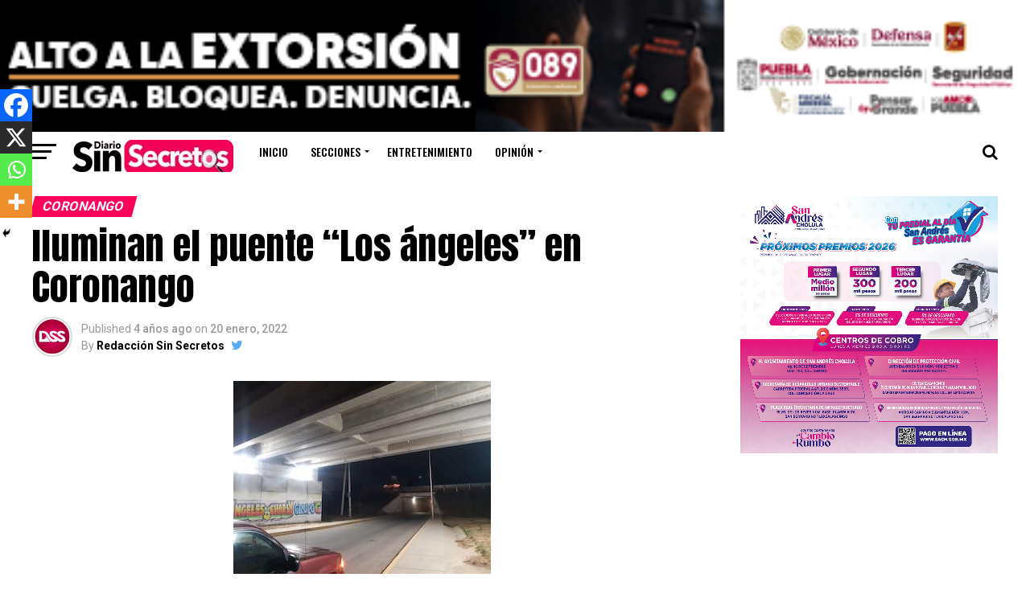

--- FILE ---
content_type: text/html; charset=UTF-8
request_url: https://diariosinsecretos.com/iluminan-el-puente-los-angeles-en-coronango/
body_size: 21949
content:
<!DOCTYPE html>
<html lang="es">
<head>
<meta charset="UTF-8" >
<meta name="viewport" id="viewport" content="width=device-width, initial-scale=1.0, maximum-scale=1.0, minimum-scale=1.0, user-scalable=no" />
<link rel="pingback" href="https://diariosinsecretos.com/xmlrpc.php" />
<meta property="og:type" content="article" />
					<meta property="og:image" content="https://diariosinsecretos.com/wp-content/uploads/2022/01/PU.jpeg" />
		<meta name="twitter:image" content="https://diariosinsecretos.com/wp-content/uploads/2022/01/PU.jpeg" />
	<meta property="og:url" content="https://diariosinsecretos.com/iluminan-el-puente-los-angeles-en-coronango/" />
<meta property="og:title" content="Iluminan el puente “Los ángeles” en Coronango" />
<meta property="og:description" content="DiarioSinSecretos.com Coronango, Pue.- El alcalde Gerardo Sánchez, puso en marcha la iluminación del Puente Los Ángeles,  tan esperado por los habitantes de este municipio, y con lo cual permite ofrecer más seguridad a peatones como automovilistas que transitan por esa zona. El edil consideró que con esta acción municipal se va poniendo al día al [&hellip;]" />
<meta name="twitter:card" content="summary">
<meta name="twitter:url" content="https://diariosinsecretos.com/iluminan-el-puente-los-angeles-en-coronango/">
<meta name="twitter:title" content="Iluminan el puente “Los ángeles” en Coronango">
<meta name="twitter:description" content="DiarioSinSecretos.com Coronango, Pue.- El alcalde Gerardo Sánchez, puso en marcha la iluminación del Puente Los Ángeles,  tan esperado por los habitantes de este municipio, y con lo cual permite ofrecer más seguridad a peatones como automovilistas que transitan por esa zona. El edil consideró que con esta acción municipal se va poniendo al día al [&hellip;]">
<title>Iluminan el puente “Los ángeles” en Coronango &#8211; Diario sin Secretos</title>
<meta name='robots' content='max-image-preview:large' />
<!-- Etiqueta de Google (gtag.js) modo de consentimiento dataLayer añadido por Site Kit -->
<script type="text/javascript" id="google_gtagjs-js-consent-mode-data-layer">
/* <![CDATA[ */
window.dataLayer = window.dataLayer || [];function gtag(){dataLayer.push(arguments);}
gtag('consent', 'default', {"ad_personalization":"denied","ad_storage":"denied","ad_user_data":"denied","analytics_storage":"denied","functionality_storage":"denied","security_storage":"denied","personalization_storage":"denied","region":["AT","BE","BG","CH","CY","CZ","DE","DK","EE","ES","FI","FR","GB","GR","HR","HU","IE","IS","IT","LI","LT","LU","LV","MT","NL","NO","PL","PT","RO","SE","SI","SK"],"wait_for_update":500});
window._googlesitekitConsentCategoryMap = {"statistics":["analytics_storage"],"marketing":["ad_storage","ad_user_data","ad_personalization"],"functional":["functionality_storage","security_storage"],"preferences":["personalization_storage"]};
window._googlesitekitConsents = {"ad_personalization":"denied","ad_storage":"denied","ad_user_data":"denied","analytics_storage":"denied","functionality_storage":"denied","security_storage":"denied","personalization_storage":"denied","region":["AT","BE","BG","CH","CY","CZ","DE","DK","EE","ES","FI","FR","GB","GR","HR","HU","IE","IS","IT","LI","LT","LU","LV","MT","NL","NO","PL","PT","RO","SE","SI","SK"],"wait_for_update":500};
/* ]]> */
</script>
<!-- Fin de la etiqueta Google (gtag.js) modo de consentimiento dataLayer añadido por Site Kit -->
<link rel='dns-prefetch' href='//www.googletagmanager.com' />
<link rel='dns-prefetch' href='//fonts.googleapis.com' />
<link rel="alternate" type="application/rss+xml" title="Diario sin Secretos &raquo; Feed" href="https://diariosinsecretos.com/feed/" />
<link rel="alternate" type="application/rss+xml" title="Diario sin Secretos &raquo; Feed de los comentarios" href="https://diariosinsecretos.com/comments/feed/" />
<link rel="alternate" title="oEmbed (JSON)" type="application/json+oembed" href="https://diariosinsecretos.com/wp-json/oembed/1.0/embed?url=https%3A%2F%2Fdiariosinsecretos.com%2Filuminan-el-puente-los-angeles-en-coronango%2F" />
<link rel="alternate" title="oEmbed (XML)" type="text/xml+oembed" href="https://diariosinsecretos.com/wp-json/oembed/1.0/embed?url=https%3A%2F%2Fdiariosinsecretos.com%2Filuminan-el-puente-los-angeles-en-coronango%2F&#038;format=xml" />
<style id='wp-img-auto-sizes-contain-inline-css' type='text/css'>
img:is([sizes=auto i],[sizes^="auto," i]){contain-intrinsic-size:3000px 1500px}
/*# sourceURL=wp-img-auto-sizes-contain-inline-css */
</style>
<style id='wp-emoji-styles-inline-css' type='text/css'>

	img.wp-smiley, img.emoji {
		display: inline !important;
		border: none !important;
		box-shadow: none !important;
		height: 1em !important;
		width: 1em !important;
		margin: 0 0.07em !important;
		vertical-align: -0.1em !important;
		background: none !important;
		padding: 0 !important;
	}
/*# sourceURL=wp-emoji-styles-inline-css */
</style>
<style id='wp-block-library-inline-css' type='text/css'>
:root{--wp-block-synced-color:#7a00df;--wp-block-synced-color--rgb:122,0,223;--wp-bound-block-color:var(--wp-block-synced-color);--wp-editor-canvas-background:#ddd;--wp-admin-theme-color:#007cba;--wp-admin-theme-color--rgb:0,124,186;--wp-admin-theme-color-darker-10:#006ba1;--wp-admin-theme-color-darker-10--rgb:0,107,160.5;--wp-admin-theme-color-darker-20:#005a87;--wp-admin-theme-color-darker-20--rgb:0,90,135;--wp-admin-border-width-focus:2px}@media (min-resolution:192dpi){:root{--wp-admin-border-width-focus:1.5px}}.wp-element-button{cursor:pointer}:root .has-very-light-gray-background-color{background-color:#eee}:root .has-very-dark-gray-background-color{background-color:#313131}:root .has-very-light-gray-color{color:#eee}:root .has-very-dark-gray-color{color:#313131}:root .has-vivid-green-cyan-to-vivid-cyan-blue-gradient-background{background:linear-gradient(135deg,#00d084,#0693e3)}:root .has-purple-crush-gradient-background{background:linear-gradient(135deg,#34e2e4,#4721fb 50%,#ab1dfe)}:root .has-hazy-dawn-gradient-background{background:linear-gradient(135deg,#faaca8,#dad0ec)}:root .has-subdued-olive-gradient-background{background:linear-gradient(135deg,#fafae1,#67a671)}:root .has-atomic-cream-gradient-background{background:linear-gradient(135deg,#fdd79a,#004a59)}:root .has-nightshade-gradient-background{background:linear-gradient(135deg,#330968,#31cdcf)}:root .has-midnight-gradient-background{background:linear-gradient(135deg,#020381,#2874fc)}:root{--wp--preset--font-size--normal:16px;--wp--preset--font-size--huge:42px}.has-regular-font-size{font-size:1em}.has-larger-font-size{font-size:2.625em}.has-normal-font-size{font-size:var(--wp--preset--font-size--normal)}.has-huge-font-size{font-size:var(--wp--preset--font-size--huge)}.has-text-align-center{text-align:center}.has-text-align-left{text-align:left}.has-text-align-right{text-align:right}.has-fit-text{white-space:nowrap!important}#end-resizable-editor-section{display:none}.aligncenter{clear:both}.items-justified-left{justify-content:flex-start}.items-justified-center{justify-content:center}.items-justified-right{justify-content:flex-end}.items-justified-space-between{justify-content:space-between}.screen-reader-text{border:0;clip-path:inset(50%);height:1px;margin:-1px;overflow:hidden;padding:0;position:absolute;width:1px;word-wrap:normal!important}.screen-reader-text:focus{background-color:#ddd;clip-path:none;color:#444;display:block;font-size:1em;height:auto;left:5px;line-height:normal;padding:15px 23px 14px;text-decoration:none;top:5px;width:auto;z-index:100000}html :where(.has-border-color){border-style:solid}html :where([style*=border-top-color]){border-top-style:solid}html :where([style*=border-right-color]){border-right-style:solid}html :where([style*=border-bottom-color]){border-bottom-style:solid}html :where([style*=border-left-color]){border-left-style:solid}html :where([style*=border-width]){border-style:solid}html :where([style*=border-top-width]){border-top-style:solid}html :where([style*=border-right-width]){border-right-style:solid}html :where([style*=border-bottom-width]){border-bottom-style:solid}html :where([style*=border-left-width]){border-left-style:solid}html :where(img[class*=wp-image-]){height:auto;max-width:100%}:where(figure){margin:0 0 1em}html :where(.is-position-sticky){--wp-admin--admin-bar--position-offset:var(--wp-admin--admin-bar--height,0px)}@media screen and (max-width:600px){html :where(.is-position-sticky){--wp-admin--admin-bar--position-offset:0px}}

/*# sourceURL=wp-block-library-inline-css */
</style><style id='wp-block-image-inline-css' type='text/css'>
.wp-block-image>a,.wp-block-image>figure>a{display:inline-block}.wp-block-image img{box-sizing:border-box;height:auto;max-width:100%;vertical-align:bottom}@media not (prefers-reduced-motion){.wp-block-image img.hide{visibility:hidden}.wp-block-image img.show{animation:show-content-image .4s}}.wp-block-image[style*=border-radius] img,.wp-block-image[style*=border-radius]>a{border-radius:inherit}.wp-block-image.has-custom-border img{box-sizing:border-box}.wp-block-image.aligncenter{text-align:center}.wp-block-image.alignfull>a,.wp-block-image.alignwide>a{width:100%}.wp-block-image.alignfull img,.wp-block-image.alignwide img{height:auto;width:100%}.wp-block-image .aligncenter,.wp-block-image .alignleft,.wp-block-image .alignright,.wp-block-image.aligncenter,.wp-block-image.alignleft,.wp-block-image.alignright{display:table}.wp-block-image .aligncenter>figcaption,.wp-block-image .alignleft>figcaption,.wp-block-image .alignright>figcaption,.wp-block-image.aligncenter>figcaption,.wp-block-image.alignleft>figcaption,.wp-block-image.alignright>figcaption{caption-side:bottom;display:table-caption}.wp-block-image .alignleft{float:left;margin:.5em 1em .5em 0}.wp-block-image .alignright{float:right;margin:.5em 0 .5em 1em}.wp-block-image .aligncenter{margin-left:auto;margin-right:auto}.wp-block-image :where(figcaption){margin-bottom:1em;margin-top:.5em}.wp-block-image.is-style-circle-mask img{border-radius:9999px}@supports ((-webkit-mask-image:none) or (mask-image:none)) or (-webkit-mask-image:none){.wp-block-image.is-style-circle-mask img{border-radius:0;-webkit-mask-image:url('data:image/svg+xml;utf8,<svg viewBox="0 0 100 100" xmlns="http://www.w3.org/2000/svg"><circle cx="50" cy="50" r="50"/></svg>');mask-image:url('data:image/svg+xml;utf8,<svg viewBox="0 0 100 100" xmlns="http://www.w3.org/2000/svg"><circle cx="50" cy="50" r="50"/></svg>');mask-mode:alpha;-webkit-mask-position:center;mask-position:center;-webkit-mask-repeat:no-repeat;mask-repeat:no-repeat;-webkit-mask-size:contain;mask-size:contain}}:root :where(.wp-block-image.is-style-rounded img,.wp-block-image .is-style-rounded img){border-radius:9999px}.wp-block-image figure{margin:0}.wp-lightbox-container{display:flex;flex-direction:column;position:relative}.wp-lightbox-container img{cursor:zoom-in}.wp-lightbox-container img:hover+button{opacity:1}.wp-lightbox-container button{align-items:center;backdrop-filter:blur(16px) saturate(180%);background-color:#5a5a5a40;border:none;border-radius:4px;cursor:zoom-in;display:flex;height:20px;justify-content:center;opacity:0;padding:0;position:absolute;right:16px;text-align:center;top:16px;width:20px;z-index:100}@media not (prefers-reduced-motion){.wp-lightbox-container button{transition:opacity .2s ease}}.wp-lightbox-container button:focus-visible{outline:3px auto #5a5a5a40;outline:3px auto -webkit-focus-ring-color;outline-offset:3px}.wp-lightbox-container button:hover{cursor:pointer;opacity:1}.wp-lightbox-container button:focus{opacity:1}.wp-lightbox-container button:focus,.wp-lightbox-container button:hover,.wp-lightbox-container button:not(:hover):not(:active):not(.has-background){background-color:#5a5a5a40;border:none}.wp-lightbox-overlay{box-sizing:border-box;cursor:zoom-out;height:100vh;left:0;overflow:hidden;position:fixed;top:0;visibility:hidden;width:100%;z-index:100000}.wp-lightbox-overlay .close-button{align-items:center;cursor:pointer;display:flex;justify-content:center;min-height:40px;min-width:40px;padding:0;position:absolute;right:calc(env(safe-area-inset-right) + 16px);top:calc(env(safe-area-inset-top) + 16px);z-index:5000000}.wp-lightbox-overlay .close-button:focus,.wp-lightbox-overlay .close-button:hover,.wp-lightbox-overlay .close-button:not(:hover):not(:active):not(.has-background){background:none;border:none}.wp-lightbox-overlay .lightbox-image-container{height:var(--wp--lightbox-container-height);left:50%;overflow:hidden;position:absolute;top:50%;transform:translate(-50%,-50%);transform-origin:top left;width:var(--wp--lightbox-container-width);z-index:9999999999}.wp-lightbox-overlay .wp-block-image{align-items:center;box-sizing:border-box;display:flex;height:100%;justify-content:center;margin:0;position:relative;transform-origin:0 0;width:100%;z-index:3000000}.wp-lightbox-overlay .wp-block-image img{height:var(--wp--lightbox-image-height);min-height:var(--wp--lightbox-image-height);min-width:var(--wp--lightbox-image-width);width:var(--wp--lightbox-image-width)}.wp-lightbox-overlay .wp-block-image figcaption{display:none}.wp-lightbox-overlay button{background:none;border:none}.wp-lightbox-overlay .scrim{background-color:#fff;height:100%;opacity:.9;position:absolute;width:100%;z-index:2000000}.wp-lightbox-overlay.active{visibility:visible}@media not (prefers-reduced-motion){.wp-lightbox-overlay.active{animation:turn-on-visibility .25s both}.wp-lightbox-overlay.active img{animation:turn-on-visibility .35s both}.wp-lightbox-overlay.show-closing-animation:not(.active){animation:turn-off-visibility .35s both}.wp-lightbox-overlay.show-closing-animation:not(.active) img{animation:turn-off-visibility .25s both}.wp-lightbox-overlay.zoom.active{animation:none;opacity:1;visibility:visible}.wp-lightbox-overlay.zoom.active .lightbox-image-container{animation:lightbox-zoom-in .4s}.wp-lightbox-overlay.zoom.active .lightbox-image-container img{animation:none}.wp-lightbox-overlay.zoom.active .scrim{animation:turn-on-visibility .4s forwards}.wp-lightbox-overlay.zoom.show-closing-animation:not(.active){animation:none}.wp-lightbox-overlay.zoom.show-closing-animation:not(.active) .lightbox-image-container{animation:lightbox-zoom-out .4s}.wp-lightbox-overlay.zoom.show-closing-animation:not(.active) .lightbox-image-container img{animation:none}.wp-lightbox-overlay.zoom.show-closing-animation:not(.active) .scrim{animation:turn-off-visibility .4s forwards}}@keyframes show-content-image{0%{visibility:hidden}99%{visibility:hidden}to{visibility:visible}}@keyframes turn-on-visibility{0%{opacity:0}to{opacity:1}}@keyframes turn-off-visibility{0%{opacity:1;visibility:visible}99%{opacity:0;visibility:visible}to{opacity:0;visibility:hidden}}@keyframes lightbox-zoom-in{0%{transform:translate(calc((-100vw + var(--wp--lightbox-scrollbar-width))/2 + var(--wp--lightbox-initial-left-position)),calc(-50vh + var(--wp--lightbox-initial-top-position))) scale(var(--wp--lightbox-scale))}to{transform:translate(-50%,-50%) scale(1)}}@keyframes lightbox-zoom-out{0%{transform:translate(-50%,-50%) scale(1);visibility:visible}99%{visibility:visible}to{transform:translate(calc((-100vw + var(--wp--lightbox-scrollbar-width))/2 + var(--wp--lightbox-initial-left-position)),calc(-50vh + var(--wp--lightbox-initial-top-position))) scale(var(--wp--lightbox-scale));visibility:hidden}}
/*# sourceURL=https://diariosinsecretos.com/wp-includes/blocks/image/style.min.css */
</style>
<style id='global-styles-inline-css' type='text/css'>
:root{--wp--preset--aspect-ratio--square: 1;--wp--preset--aspect-ratio--4-3: 4/3;--wp--preset--aspect-ratio--3-4: 3/4;--wp--preset--aspect-ratio--3-2: 3/2;--wp--preset--aspect-ratio--2-3: 2/3;--wp--preset--aspect-ratio--16-9: 16/9;--wp--preset--aspect-ratio--9-16: 9/16;--wp--preset--color--black: #000000;--wp--preset--color--cyan-bluish-gray: #abb8c3;--wp--preset--color--white: #ffffff;--wp--preset--color--pale-pink: #f78da7;--wp--preset--color--vivid-red: #cf2e2e;--wp--preset--color--luminous-vivid-orange: #ff6900;--wp--preset--color--luminous-vivid-amber: #fcb900;--wp--preset--color--light-green-cyan: #7bdcb5;--wp--preset--color--vivid-green-cyan: #00d084;--wp--preset--color--pale-cyan-blue: #8ed1fc;--wp--preset--color--vivid-cyan-blue: #0693e3;--wp--preset--color--vivid-purple: #9b51e0;--wp--preset--color--: #444;--wp--preset--gradient--vivid-cyan-blue-to-vivid-purple: linear-gradient(135deg,rgb(6,147,227) 0%,rgb(155,81,224) 100%);--wp--preset--gradient--light-green-cyan-to-vivid-green-cyan: linear-gradient(135deg,rgb(122,220,180) 0%,rgb(0,208,130) 100%);--wp--preset--gradient--luminous-vivid-amber-to-luminous-vivid-orange: linear-gradient(135deg,rgb(252,185,0) 0%,rgb(255,105,0) 100%);--wp--preset--gradient--luminous-vivid-orange-to-vivid-red: linear-gradient(135deg,rgb(255,105,0) 0%,rgb(207,46,46) 100%);--wp--preset--gradient--very-light-gray-to-cyan-bluish-gray: linear-gradient(135deg,rgb(238,238,238) 0%,rgb(169,184,195) 100%);--wp--preset--gradient--cool-to-warm-spectrum: linear-gradient(135deg,rgb(74,234,220) 0%,rgb(151,120,209) 20%,rgb(207,42,186) 40%,rgb(238,44,130) 60%,rgb(251,105,98) 80%,rgb(254,248,76) 100%);--wp--preset--gradient--blush-light-purple: linear-gradient(135deg,rgb(255,206,236) 0%,rgb(152,150,240) 100%);--wp--preset--gradient--blush-bordeaux: linear-gradient(135deg,rgb(254,205,165) 0%,rgb(254,45,45) 50%,rgb(107,0,62) 100%);--wp--preset--gradient--luminous-dusk: linear-gradient(135deg,rgb(255,203,112) 0%,rgb(199,81,192) 50%,rgb(65,88,208) 100%);--wp--preset--gradient--pale-ocean: linear-gradient(135deg,rgb(255,245,203) 0%,rgb(182,227,212) 50%,rgb(51,167,181) 100%);--wp--preset--gradient--electric-grass: linear-gradient(135deg,rgb(202,248,128) 0%,rgb(113,206,126) 100%);--wp--preset--gradient--midnight: linear-gradient(135deg,rgb(2,3,129) 0%,rgb(40,116,252) 100%);--wp--preset--font-size--small: 13px;--wp--preset--font-size--medium: 20px;--wp--preset--font-size--large: 36px;--wp--preset--font-size--x-large: 42px;--wp--preset--spacing--20: 0.44rem;--wp--preset--spacing--30: 0.67rem;--wp--preset--spacing--40: 1rem;--wp--preset--spacing--50: 1.5rem;--wp--preset--spacing--60: 2.25rem;--wp--preset--spacing--70: 3.38rem;--wp--preset--spacing--80: 5.06rem;--wp--preset--shadow--natural: 6px 6px 9px rgba(0, 0, 0, 0.2);--wp--preset--shadow--deep: 12px 12px 50px rgba(0, 0, 0, 0.4);--wp--preset--shadow--sharp: 6px 6px 0px rgba(0, 0, 0, 0.2);--wp--preset--shadow--outlined: 6px 6px 0px -3px rgb(255, 255, 255), 6px 6px rgb(0, 0, 0);--wp--preset--shadow--crisp: 6px 6px 0px rgb(0, 0, 0);}:where(.is-layout-flex){gap: 0.5em;}:where(.is-layout-grid){gap: 0.5em;}body .is-layout-flex{display: flex;}.is-layout-flex{flex-wrap: wrap;align-items: center;}.is-layout-flex > :is(*, div){margin: 0;}body .is-layout-grid{display: grid;}.is-layout-grid > :is(*, div){margin: 0;}:where(.wp-block-columns.is-layout-flex){gap: 2em;}:where(.wp-block-columns.is-layout-grid){gap: 2em;}:where(.wp-block-post-template.is-layout-flex){gap: 1.25em;}:where(.wp-block-post-template.is-layout-grid){gap: 1.25em;}.has-black-color{color: var(--wp--preset--color--black) !important;}.has-cyan-bluish-gray-color{color: var(--wp--preset--color--cyan-bluish-gray) !important;}.has-white-color{color: var(--wp--preset--color--white) !important;}.has-pale-pink-color{color: var(--wp--preset--color--pale-pink) !important;}.has-vivid-red-color{color: var(--wp--preset--color--vivid-red) !important;}.has-luminous-vivid-orange-color{color: var(--wp--preset--color--luminous-vivid-orange) !important;}.has-luminous-vivid-amber-color{color: var(--wp--preset--color--luminous-vivid-amber) !important;}.has-light-green-cyan-color{color: var(--wp--preset--color--light-green-cyan) !important;}.has-vivid-green-cyan-color{color: var(--wp--preset--color--vivid-green-cyan) !important;}.has-pale-cyan-blue-color{color: var(--wp--preset--color--pale-cyan-blue) !important;}.has-vivid-cyan-blue-color{color: var(--wp--preset--color--vivid-cyan-blue) !important;}.has-vivid-purple-color{color: var(--wp--preset--color--vivid-purple) !important;}.has-black-background-color{background-color: var(--wp--preset--color--black) !important;}.has-cyan-bluish-gray-background-color{background-color: var(--wp--preset--color--cyan-bluish-gray) !important;}.has-white-background-color{background-color: var(--wp--preset--color--white) !important;}.has-pale-pink-background-color{background-color: var(--wp--preset--color--pale-pink) !important;}.has-vivid-red-background-color{background-color: var(--wp--preset--color--vivid-red) !important;}.has-luminous-vivid-orange-background-color{background-color: var(--wp--preset--color--luminous-vivid-orange) !important;}.has-luminous-vivid-amber-background-color{background-color: var(--wp--preset--color--luminous-vivid-amber) !important;}.has-light-green-cyan-background-color{background-color: var(--wp--preset--color--light-green-cyan) !important;}.has-vivid-green-cyan-background-color{background-color: var(--wp--preset--color--vivid-green-cyan) !important;}.has-pale-cyan-blue-background-color{background-color: var(--wp--preset--color--pale-cyan-blue) !important;}.has-vivid-cyan-blue-background-color{background-color: var(--wp--preset--color--vivid-cyan-blue) !important;}.has-vivid-purple-background-color{background-color: var(--wp--preset--color--vivid-purple) !important;}.has-black-border-color{border-color: var(--wp--preset--color--black) !important;}.has-cyan-bluish-gray-border-color{border-color: var(--wp--preset--color--cyan-bluish-gray) !important;}.has-white-border-color{border-color: var(--wp--preset--color--white) !important;}.has-pale-pink-border-color{border-color: var(--wp--preset--color--pale-pink) !important;}.has-vivid-red-border-color{border-color: var(--wp--preset--color--vivid-red) !important;}.has-luminous-vivid-orange-border-color{border-color: var(--wp--preset--color--luminous-vivid-orange) !important;}.has-luminous-vivid-amber-border-color{border-color: var(--wp--preset--color--luminous-vivid-amber) !important;}.has-light-green-cyan-border-color{border-color: var(--wp--preset--color--light-green-cyan) !important;}.has-vivid-green-cyan-border-color{border-color: var(--wp--preset--color--vivid-green-cyan) !important;}.has-pale-cyan-blue-border-color{border-color: var(--wp--preset--color--pale-cyan-blue) !important;}.has-vivid-cyan-blue-border-color{border-color: var(--wp--preset--color--vivid-cyan-blue) !important;}.has-vivid-purple-border-color{border-color: var(--wp--preset--color--vivid-purple) !important;}.has-vivid-cyan-blue-to-vivid-purple-gradient-background{background: var(--wp--preset--gradient--vivid-cyan-blue-to-vivid-purple) !important;}.has-light-green-cyan-to-vivid-green-cyan-gradient-background{background: var(--wp--preset--gradient--light-green-cyan-to-vivid-green-cyan) !important;}.has-luminous-vivid-amber-to-luminous-vivid-orange-gradient-background{background: var(--wp--preset--gradient--luminous-vivid-amber-to-luminous-vivid-orange) !important;}.has-luminous-vivid-orange-to-vivid-red-gradient-background{background: var(--wp--preset--gradient--luminous-vivid-orange-to-vivid-red) !important;}.has-very-light-gray-to-cyan-bluish-gray-gradient-background{background: var(--wp--preset--gradient--very-light-gray-to-cyan-bluish-gray) !important;}.has-cool-to-warm-spectrum-gradient-background{background: var(--wp--preset--gradient--cool-to-warm-spectrum) !important;}.has-blush-light-purple-gradient-background{background: var(--wp--preset--gradient--blush-light-purple) !important;}.has-blush-bordeaux-gradient-background{background: var(--wp--preset--gradient--blush-bordeaux) !important;}.has-luminous-dusk-gradient-background{background: var(--wp--preset--gradient--luminous-dusk) !important;}.has-pale-ocean-gradient-background{background: var(--wp--preset--gradient--pale-ocean) !important;}.has-electric-grass-gradient-background{background: var(--wp--preset--gradient--electric-grass) !important;}.has-midnight-gradient-background{background: var(--wp--preset--gradient--midnight) !important;}.has-small-font-size{font-size: var(--wp--preset--font-size--small) !important;}.has-medium-font-size{font-size: var(--wp--preset--font-size--medium) !important;}.has-large-font-size{font-size: var(--wp--preset--font-size--large) !important;}.has-x-large-font-size{font-size: var(--wp--preset--font-size--x-large) !important;}
/*# sourceURL=global-styles-inline-css */
</style>

<style id='classic-theme-styles-inline-css' type='text/css'>
/*! This file is auto-generated */
.wp-block-button__link{color:#fff;background-color:#32373c;border-radius:9999px;box-shadow:none;text-decoration:none;padding:calc(.667em + 2px) calc(1.333em + 2px);font-size:1.125em}.wp-block-file__button{background:#32373c;color:#fff;text-decoration:none}
/*# sourceURL=/wp-includes/css/classic-themes.min.css */
</style>
<link rel='stylesheet' id='wp-user-profile-avatar-frontend-css' href='https://diariosinsecretos.com/wp-content/plugins/wp-user-profile-avatar/assets/css/frontend.min.css?ver=6.9' type='text/css' media='all' />
<link rel='stylesheet' id='mvp-custom-style-css' href='https://diariosinsecretos.com/wp-content/themes/zox-news/style.css?ver=6.9' type='text/css' media='all' />
<style id='mvp-custom-style-inline-css' type='text/css'>


#mvp-wallpaper {
	background: url() no-repeat 50% 0;
	}

#mvp-foot-copy a {
	color: #ff005b;
	}

#mvp-content-main p a,
.mvp-post-add-main p a {
	box-shadow: inset 0 -4px 0 #ff005b;
	}

#mvp-content-main p a:hover,
.mvp-post-add-main p a:hover {
	background: #ff005b;
	}

a,
a:visited,
.post-info-name a,
.woocommerce .woocommerce-breadcrumb a {
	color: #ff005b;
	}

#mvp-side-wrap a:hover {
	color: #ff005b;
	}

.mvp-fly-top:hover,
.mvp-vid-box-wrap,
ul.mvp-soc-mob-list li.mvp-soc-mob-com {
	background: #ff005b;
	}

nav.mvp-fly-nav-menu ul li.menu-item-has-children:after,
.mvp-feat1-left-wrap span.mvp-cd-cat,
.mvp-widget-feat1-top-story span.mvp-cd-cat,
.mvp-widget-feat2-left-cont span.mvp-cd-cat,
.mvp-widget-dark-feat span.mvp-cd-cat,
.mvp-widget-dark-sub span.mvp-cd-cat,
.mvp-vid-wide-text span.mvp-cd-cat,
.mvp-feat2-top-text span.mvp-cd-cat,
.mvp-feat3-main-story span.mvp-cd-cat,
.mvp-feat3-sub-text span.mvp-cd-cat,
.mvp-feat4-main-text span.mvp-cd-cat,
.woocommerce-message:before,
.woocommerce-info:before,
.woocommerce-message:before {
	color: #ff005b;
	}

#searchform input,
.mvp-authors-name {
	border-bottom: 1px solid #ff005b;
	}

.mvp-fly-top:hover {
	border-top: 1px solid #ff005b;
	border-left: 1px solid #ff005b;
	border-bottom: 1px solid #ff005b;
	}

.woocommerce .widget_price_filter .ui-slider .ui-slider-handle,
.woocommerce #respond input#submit.alt,
.woocommerce a.button.alt,
.woocommerce button.button.alt,
.woocommerce input.button.alt,
.woocommerce #respond input#submit.alt:hover,
.woocommerce a.button.alt:hover,
.woocommerce button.button.alt:hover,
.woocommerce input.button.alt:hover {
	background-color: #ff005b;
	}

.woocommerce-error,
.woocommerce-info,
.woocommerce-message {
	border-top-color: #ff005b;
	}

ul.mvp-feat1-list-buts li.active span.mvp-feat1-list-but,
span.mvp-widget-home-title,
span.mvp-post-cat,
span.mvp-feat1-pop-head {
	background: #ff005b;
	}

.woocommerce span.onsale {
	background-color: #ff005b;
	}

.mvp-widget-feat2-side-more-but,
.woocommerce .star-rating span:before,
span.mvp-prev-next-label,
.mvp-cat-date-wrap .sticky {
	color: #ff005b !important;
	}

#mvp-main-nav-top,
#mvp-fly-wrap,
.mvp-soc-mob-right,
#mvp-main-nav-small-cont {
	background: #ededed;
	}

#mvp-main-nav-small .mvp-fly-but-wrap span,
#mvp-main-nav-small .mvp-search-but-wrap span,
.mvp-nav-top-left .mvp-fly-but-wrap span,
#mvp-fly-wrap .mvp-fly-but-wrap span {
	background: #555555;
	}

.mvp-nav-top-right .mvp-nav-search-but,
span.mvp-fly-soc-head,
.mvp-soc-mob-right i,
#mvp-main-nav-small span.mvp-nav-search-but,
#mvp-main-nav-small .mvp-nav-menu ul li a  {
	color: #555555;
	}

#mvp-main-nav-small .mvp-nav-menu ul li.menu-item-has-children a:after {
	border-color: #555555 transparent transparent transparent;
	}

#mvp-nav-top-wrap span.mvp-nav-search-but:hover,
#mvp-main-nav-small span.mvp-nav-search-but:hover {
	color: #ff005b;
	}

#mvp-nav-top-wrap .mvp-fly-but-wrap:hover span,
#mvp-main-nav-small .mvp-fly-but-wrap:hover span,
span.mvp-woo-cart-num:hover {
	background: #ff005b;
	}

#mvp-main-nav-bot-cont {
	background: ;
	}

#mvp-nav-bot-wrap .mvp-fly-but-wrap span,
#mvp-nav-bot-wrap .mvp-search-but-wrap span {
	background: #0f0f0f;
	}

#mvp-nav-bot-wrap span.mvp-nav-search-but,
#mvp-nav-bot-wrap .mvp-nav-menu ul li a {
	color: #0f0f0f;
	}

#mvp-nav-bot-wrap .mvp-nav-menu ul li.menu-item-has-children a:after {
	border-color: #0f0f0f transparent transparent transparent;
	}

.mvp-nav-menu ul li:hover a {
	border-bottom: 5px solid #ff005b;
	}

#mvp-nav-bot-wrap .mvp-fly-but-wrap:hover span {
	background: #ff005b;
	}

#mvp-nav-bot-wrap span.mvp-nav-search-but:hover {
	color: #ff005b;
	}

body,
.mvp-feat1-feat-text p,
.mvp-feat2-top-text p,
.mvp-feat3-main-text p,
.mvp-feat3-sub-text p,
#searchform input,
.mvp-author-info-text,
span.mvp-post-excerpt,
.mvp-nav-menu ul li ul.sub-menu li a,
nav.mvp-fly-nav-menu ul li a,
.mvp-ad-label,
span.mvp-feat-caption,
.mvp-post-tags a,
.mvp-post-tags a:visited,
span.mvp-author-box-name a,
#mvp-author-box-text p,
.mvp-post-gallery-text p,
ul.mvp-soc-mob-list li span,
#comments,
h3#reply-title,
h2.comments,
#mvp-foot-copy p,
span.mvp-fly-soc-head,
.mvp-post-tags-header,
span.mvp-prev-next-label,
span.mvp-post-add-link-but,
#mvp-comments-button a,
#mvp-comments-button span.mvp-comment-but-text,
.woocommerce ul.product_list_widget span.product-title,
.woocommerce ul.product_list_widget li a,
.woocommerce #reviews #comments ol.commentlist li .comment-text p.meta,
.woocommerce div.product p.price,
.woocommerce div.product p.price ins,
.woocommerce div.product p.price del,
.woocommerce ul.products li.product .price del,
.woocommerce ul.products li.product .price ins,
.woocommerce ul.products li.product .price,
.woocommerce #respond input#submit,
.woocommerce a.button,
.woocommerce button.button,
.woocommerce input.button,
.woocommerce .widget_price_filter .price_slider_amount .button,
.woocommerce span.onsale,
.woocommerce-review-link,
#woo-content p.woocommerce-result-count,
.woocommerce div.product .woocommerce-tabs ul.tabs li a,
a.mvp-inf-more-but,
span.mvp-cont-read-but,
span.mvp-cd-cat,
span.mvp-cd-date,
.mvp-feat4-main-text p,
span.mvp-woo-cart-num,
span.mvp-widget-home-title2,
.wp-caption,
#mvp-content-main p.wp-caption-text,
.gallery-caption,
.mvp-post-add-main p.wp-caption-text,
#bbpress-forums,
#bbpress-forums p,
.protected-post-form input,
#mvp-feat6-text p {
	font-family: 'Roboto', sans-serif;
	}

.mvp-blog-story-text p,
span.mvp-author-page-desc,
#mvp-404 p,
.mvp-widget-feat1-bot-text p,
.mvp-widget-feat2-left-text p,
.mvp-flex-story-text p,
.mvp-search-text p,
#mvp-content-main p,
.mvp-post-add-main p,
#mvp-content-main ul li,
#mvp-content-main ol li,
.rwp-summary,
.rwp-u-review__comment,
.mvp-feat5-mid-main-text p,
.mvp-feat5-small-main-text p,
#mvp-content-main .wp-block-button__link,
.wp-block-audio figcaption,
.wp-block-video figcaption,
.wp-block-embed figcaption,
.wp-block-verse pre,
pre.wp-block-verse {
	font-family: 'PT Serif', sans-serif;
	}

.mvp-nav-menu ul li a,
#mvp-foot-menu ul li a {
	font-family: 'Oswald', sans-serif;
	}


.mvp-feat1-sub-text h2,
.mvp-feat1-pop-text h2,
.mvp-feat1-list-text h2,
.mvp-widget-feat1-top-text h2,
.mvp-widget-feat1-bot-text h2,
.mvp-widget-dark-feat-text h2,
.mvp-widget-dark-sub-text h2,
.mvp-widget-feat2-left-text h2,
.mvp-widget-feat2-right-text h2,
.mvp-blog-story-text h2,
.mvp-flex-story-text h2,
.mvp-vid-wide-more-text p,
.mvp-prev-next-text p,
.mvp-related-text,
.mvp-post-more-text p,
h2.mvp-authors-latest a,
.mvp-feat2-bot-text h2,
.mvp-feat3-sub-text h2,
.mvp-feat3-main-text h2,
.mvp-feat4-main-text h2,
.mvp-feat5-text h2,
.mvp-feat5-mid-main-text h2,
.mvp-feat5-small-main-text h2,
.mvp-feat5-mid-sub-text h2,
#mvp-feat6-text h2,
.alp-related-posts-wrapper .alp-related-post .post-title {
	font-family: 'Oswald', sans-serif;
	}

.mvp-feat2-top-text h2,
.mvp-feat1-feat-text h2,
h1.mvp-post-title,
h1.mvp-post-title-wide,
.mvp-drop-nav-title h4,
#mvp-content-main blockquote p,
.mvp-post-add-main blockquote p,
#mvp-content-main p.has-large-font-size,
#mvp-404 h1,
#woo-content h1.page-title,
.woocommerce div.product .product_title,
.woocommerce ul.products li.product h3,
.alp-related-posts .current .post-title {
	font-family: 'Merriweather', sans-serif;
	}

span.mvp-feat1-pop-head,
.mvp-feat1-pop-text:before,
span.mvp-feat1-list-but,
span.mvp-widget-home-title,
.mvp-widget-feat2-side-more,
span.mvp-post-cat,
span.mvp-page-head,
h1.mvp-author-top-head,
.mvp-authors-name,
#mvp-content-main h1,
#mvp-content-main h2,
#mvp-content-main h3,
#mvp-content-main h4,
#mvp-content-main h5,
#mvp-content-main h6,
.woocommerce .related h2,
.woocommerce div.product .woocommerce-tabs .panel h2,
.woocommerce div.product .product_title,
.mvp-feat5-side-list .mvp-feat1-list-img:after {
	font-family: 'Roboto', sans-serif;
	}

	

	#mvp-main-nav-top {
		background: #fff;
		padding: 15px 0 0;
		}
	#mvp-fly-wrap,
	.mvp-soc-mob-right,
	#mvp-main-nav-small-cont {
		background: #fff;
		}
	#mvp-main-nav-small .mvp-fly-but-wrap span,
	#mvp-main-nav-small .mvp-search-but-wrap span,
	.mvp-nav-top-left .mvp-fly-but-wrap span,
	#mvp-fly-wrap .mvp-fly-but-wrap span {
		background: #000;
		}
	.mvp-nav-top-right .mvp-nav-search-but,
	span.mvp-fly-soc-head,
	.mvp-soc-mob-right i,
	#mvp-main-nav-small span.mvp-nav-search-but,
	#mvp-main-nav-small .mvp-nav-menu ul li a  {
		color: #000;
		}
	#mvp-main-nav-small .mvp-nav-menu ul li.menu-item-has-children a:after {
		border-color: #000 transparent transparent transparent;
		}
	.mvp-feat1-feat-text h2,
	h1.mvp-post-title,
	.mvp-feat2-top-text h2,
	.mvp-feat3-main-text h2,
	#mvp-content-main blockquote p,
	.mvp-post-add-main blockquote p {
		font-family: 'Anton', sans-serif;
		font-weight: 400;
		letter-spacing: normal;
		}
	.mvp-feat1-feat-text h2,
	.mvp-feat2-top-text h2,
	.mvp-feat3-main-text h2 {
		line-height: 1;
		text-transform: uppercase;
		}
		

	span.mvp-nav-soc-but,
	ul.mvp-fly-soc-list li a,
	span.mvp-woo-cart-num {
		background: rgba(0,0,0,.8);
		}
	span.mvp-woo-cart-icon {
		color: rgba(0,0,0,.8);
		}
	nav.mvp-fly-nav-menu ul li,
	nav.mvp-fly-nav-menu ul li ul.sub-menu {
		border-top: 1px solid rgba(0,0,0,.1);
		}
	nav.mvp-fly-nav-menu ul li a {
		color: #000;
		}
	.mvp-drop-nav-title h4 {
		color: #000;
		}
		

	#mvp-main-body-wrap {
		padding-top: 20px;
		}
	#mvp-feat2-wrap,
	#mvp-feat4-wrap,
	#mvp-post-feat-img-wide,
	#mvp-vid-wide-wrap {
		margin-top: -20px;
		}
	@media screen and (max-width: 479px) {
		#mvp-main-body-wrap {
			padding-top: 15px;
			}
		#mvp-feat2-wrap,
		#mvp-feat4-wrap,
		#mvp-post-feat-img-wide,
		#mvp-vid-wide-wrap {
			margin-top: -15px;
			}
		}
		

	#mvp-leader-wrap {
		position: relative;
		}
	#mvp-site-main {
		margin-top: 0;
		}
	#mvp-leader-wrap {
		top: 0 !important;
		}
		

	.mvp-nav-links {
		display: none;
		}
		
/*# sourceURL=mvp-custom-style-inline-css */
</style>
<link rel='stylesheet' id='mvp-reset-css' href='https://diariosinsecretos.com/wp-content/themes/zox-news/css/reset.css?ver=6.9' type='text/css' media='all' />
<link rel='stylesheet' id='fontawesome-css' href='https://diariosinsecretos.com/wp-content/themes/zox-news/font-awesome/css/font-awesome.css?ver=6.9' type='text/css' media='all' />
<link rel='stylesheet' id='mvp-fonts-css' href='//fonts.googleapis.com/css?family=Roboto%3A300%2C400%2C700%2C900%7COswald%3A400%2C700%7CAdvent+Pro%3A700%7COpen+Sans%3A700%7CAnton%3A400Oswald%3A100%2C200%2C300%2C400%2C500%2C600%2C700%2C800%2C900%7CMerriweather%3A100%2C200%2C300%2C400%2C500%2C600%2C700%2C800%2C900%7CRoboto%3A100%2C200%2C300%2C400%2C500%2C600%2C700%2C800%2C900%7CRoboto%3A100%2C200%2C300%2C400%2C500%2C600%2C700%2C800%2C900%7CPT+Serif%3A100%2C200%2C300%2C400%2C500%2C600%2C700%2C800%2C900%7COswald%3A100%2C200%2C300%2C400%2C500%2C600%2C700%2C800%2C900%26subset%3Dlatin%2Clatin-ext%2Ccyrillic%2Ccyrillic-ext%2Cgreek-ext%2Cgreek%2Cvietnamese' type='text/css' media='all' />
<link rel='stylesheet' id='mvp-media-queries-css' href='https://diariosinsecretos.com/wp-content/themes/zox-news/css/media-queries.css?ver=6.9' type='text/css' media='all' />
<link rel='stylesheet' id='taxopress-frontend-css-css' href='https://diariosinsecretos.com/wp-content/plugins/simple-tags/assets/frontend/css/frontend.css?ver=3.41.0' type='text/css' media='all' />
<link rel='stylesheet' id='heateor_sss_frontend_css-css' href='https://diariosinsecretos.com/wp-content/plugins/sassy-social-share/public/css/sassy-social-share-public.css?ver=3.3.74' type='text/css' media='all' />
<style id='heateor_sss_frontend_css-inline-css' type='text/css'>
.heateor_sss_button_instagram span.heateor_sss_svg,a.heateor_sss_instagram span.heateor_sss_svg{background:radial-gradient(circle at 30% 107%,#fdf497 0,#fdf497 5%,#fd5949 45%,#d6249f 60%,#285aeb 90%)}.heateor_sss_horizontal_sharing .heateor_sss_svg,.heateor_sss_standard_follow_icons_container .heateor_sss_svg{color:#fff;border-width:0px;border-style:solid;border-color:transparent}.heateor_sss_horizontal_sharing .heateorSssTCBackground{color:#666}.heateor_sss_horizontal_sharing span.heateor_sss_svg:hover,.heateor_sss_standard_follow_icons_container span.heateor_sss_svg:hover{border-color:transparent;}.heateor_sss_vertical_sharing span.heateor_sss_svg,.heateor_sss_floating_follow_icons_container span.heateor_sss_svg{color:#fff;border-width:0px;border-style:solid;border-color:transparent;}.heateor_sss_vertical_sharing .heateorSssTCBackground{color:#666;}.heateor_sss_vertical_sharing span.heateor_sss_svg:hover,.heateor_sss_floating_follow_icons_container span.heateor_sss_svg:hover{border-color:transparent;}@media screen and (max-width:783px) {.heateor_sss_vertical_sharing{display:none!important}}div.heateor_sss_mobile_footer{display:none;}@media screen and (max-width:783px){div.heateor_sss_bottom_sharing .heateorSssTCBackground{background-color:white}div.heateor_sss_bottom_sharing{width:100%!important;left:0!important;}div.heateor_sss_bottom_sharing a{width:25% !important;}div.heateor_sss_bottom_sharing .heateor_sss_svg{width: 100% !important;}div.heateor_sss_bottom_sharing div.heateorSssTotalShareCount{font-size:1em!important;line-height:28px!important}div.heateor_sss_bottom_sharing div.heateorSssTotalShareText{font-size:.7em!important;line-height:0px!important}div.heateor_sss_mobile_footer{display:block;height:40px;}.heateor_sss_bottom_sharing{padding:0!important;display:block!important;width:auto!important;bottom:-2px!important;top: auto!important;}.heateor_sss_bottom_sharing .heateor_sss_square_count{line-height:inherit;}.heateor_sss_bottom_sharing .heateorSssSharingArrow{display:none;}.heateor_sss_bottom_sharing .heateorSssTCBackground{margin-right:1.1em!important}}
/*# sourceURL=heateor_sss_frontend_css-inline-css */
</style>
<script type="text/javascript" src="https://diariosinsecretos.com/wp-includes/js/jquery/jquery.min.js?ver=3.7.1" id="jquery-core-js"></script>
<script type="text/javascript" src="https://diariosinsecretos.com/wp-includes/js/jquery/jquery-migrate.min.js?ver=3.4.1" id="jquery-migrate-js"></script>
<script type="text/javascript" src="https://diariosinsecretos.com/wp-content/plugins/simple-tags/assets/frontend/js/frontend.js?ver=3.41.0" id="taxopress-frontend-js-js"></script>

<!-- Fragmento de código de la etiqueta de Google (gtag.js) añadida por Site Kit -->
<!-- Fragmento de código de Google Analytics añadido por Site Kit -->
<script type="text/javascript" src="https://www.googletagmanager.com/gtag/js?id=GT-5TQ6QSFS" id="google_gtagjs-js" async></script>
<script type="text/javascript" id="google_gtagjs-js-after">
/* <![CDATA[ */
window.dataLayer = window.dataLayer || [];function gtag(){dataLayer.push(arguments);}
gtag("set","linker",{"domains":["diariosinsecretos.com"]});
gtag("js", new Date());
gtag("set", "developer_id.dZTNiMT", true);
gtag("config", "GT-5TQ6QSFS");
 window._googlesitekit = window._googlesitekit || {}; window._googlesitekit.throttledEvents = []; window._googlesitekit.gtagEvent = (name, data) => { var key = JSON.stringify( { name, data } ); if ( !! window._googlesitekit.throttledEvents[ key ] ) { return; } window._googlesitekit.throttledEvents[ key ] = true; setTimeout( () => { delete window._googlesitekit.throttledEvents[ key ]; }, 5 ); gtag( "event", name, { ...data, event_source: "site-kit" } ); }; 
//# sourceURL=google_gtagjs-js-after
/* ]]> */
</script>
<link rel="https://api.w.org/" href="https://diariosinsecretos.com/wp-json/" /><link rel="alternate" title="JSON" type="application/json" href="https://diariosinsecretos.com/wp-json/wp/v2/posts/71642" /><link rel="EditURI" type="application/rsd+xml" title="RSD" href="https://diariosinsecretos.com/xmlrpc.php?rsd" />
<meta name="generator" content="WordPress 6.9" />
<link rel="canonical" href="https://diariosinsecretos.com/iluminan-el-puente-los-angeles-en-coronango/" />
<link rel='shortlink' href='https://diariosinsecretos.com/?p=71642' />
<meta name="generator" content="Site Kit by Google 1.170.0" /><!-- Generated by Jetpack Social -->
<meta property="og:title" content="Iluminan el puente “Los ángeles” en Coronango">
<meta property="og:url" content="https://diariosinsecretos.com/iluminan-el-puente-los-angeles-en-coronango/">
<meta property="og:description" content="DiarioSinSecretos.com Coronango, Pue.- El alcalde Gerardo Sánchez, puso en marcha la iluminación del Puente Los Ángeles,  tan esperado por los habitantes de este municipio, y con lo cual permite o…">
<meta property="og:image" content="https://diariosinsecretos.com/wp-content/uploads/2022/01/PU.jpeg">
<meta property="og:image:width" content="320">
<meta property="og:image:height" content="240">
<meta name="twitter:image" content="https://diariosinsecretos.com/wp-content/uploads/2022/01/PU.jpeg">
<meta name="twitter:card" content="summary_large_image">
<!-- / Jetpack Social -->
<style type="text/css">a.st_tag, a.internal_tag, .st_tag, .internal_tag { text-decoration: underline !important; }</style><link rel="icon" href="https://diariosinsecretos.com/wp-content/uploads/2021/08/cropped-LOGO-DSS-NUEVO-TRANSPARENTE-1-32x32.png" sizes="32x32" />
<link rel="icon" href="https://diariosinsecretos.com/wp-content/uploads/2021/08/cropped-LOGO-DSS-NUEVO-TRANSPARENTE-1-192x192.png" sizes="192x192" />
<link rel="apple-touch-icon" href="https://diariosinsecretos.com/wp-content/uploads/2021/08/cropped-LOGO-DSS-NUEVO-TRANSPARENTE-1-180x180.png" />
<meta name="msapplication-TileImage" content="https://diariosinsecretos.com/wp-content/uploads/2021/08/cropped-LOGO-DSS-NUEVO-TRANSPARENTE-1-270x270.png" />
</head>
<body class="wp-singular post-template-default single single-post postid-71642 single-format-standard wp-custom-logo wp-theme-zox-news">
	<div id="mvp-fly-wrap">
	<div id="mvp-fly-menu-top" class="left relative">
		<div class="mvp-fly-top-out left relative">
			<div class="mvp-fly-top-in">
				<div id="mvp-fly-logo" class="left relative">
											<a href="https://diariosinsecretos.com/"><img src="https://diariosinsecretos.com/wp-content/uploads/2025/04/Logo_DiarioSinSecretos_200x50.webp" alt="Diario sin Secretos" data-rjs="2" /></a>
									</div><!--mvp-fly-logo-->
			</div><!--mvp-fly-top-in-->
			<div class="mvp-fly-but-wrap mvp-fly-but-menu mvp-fly-but-click">
				<span></span>
				<span></span>
				<span></span>
				<span></span>
			</div><!--mvp-fly-but-wrap-->
		</div><!--mvp-fly-top-out-->
	</div><!--mvp-fly-menu-top-->
	<div id="mvp-fly-menu-wrap">
		<nav class="mvp-fly-nav-menu left relative">
			<div class="menu-primary-menu-container"><ul id="menu-primary-menu" class="menu"><li id="menu-item-86864" class="menu-item menu-item-type-custom menu-item-object-custom menu-item-home menu-item-86864"><a href="http://diariosinsecretos.com">Inicio</a></li>
<li id="menu-item-87625" class="menu-item menu-item-type-custom menu-item-object-custom menu-item-has-children menu-item-87625"><a>Secciones</a>
<ul class="sub-menu">
	<li id="menu-item-98618" class="menu-item menu-item-type-taxonomy menu-item-object-category menu-item-98618"><a href="https://diariosinsecretos.com/category/nacional/">Nacional</a></li>
	<li id="menu-item-87631" class="menu-item menu-item-type-taxonomy menu-item-object-category menu-item-87631"><a href="https://diariosinsecretos.com/category/estado/">Estado</a></li>
	<li id="menu-item-87628" class="menu-item menu-item-type-taxonomy menu-item-object-category menu-item-87628"><a href="https://diariosinsecretos.com/category/puebla-capital/">Puebla Capital</a></li>
	<li id="menu-item-98620" class="menu-item menu-item-type-taxonomy menu-item-object-category current-post-ancestor menu-item-has-children menu-item-98620"><a href="https://diariosinsecretos.com/category/municipios/">Municipios</a>
	<ul class="sub-menu">
		<li id="menu-item-87629" class="menu-item menu-item-type-taxonomy menu-item-object-category menu-item-87629"><a href="https://diariosinsecretos.com/category/municipios/san-andres-cholula/">Sn Andrés Cholula</a></li>
		<li id="menu-item-87630" class="menu-item menu-item-type-taxonomy menu-item-object-category menu-item-87630"><a href="https://diariosinsecretos.com/category/municipios/san-pedro-cholula/">Sn Pedro Cholula</a></li>
		<li id="menu-item-98628" class="menu-item menu-item-type-taxonomy menu-item-object-category menu-item-98628"><a href="https://diariosinsecretos.com/category/municipios/cuautlancingo/">Cuautlancingo</a></li>
		<li id="menu-item-98621" class="menu-item menu-item-type-taxonomy menu-item-object-category menu-item-98621"><a href="https://diariosinsecretos.com/category/atlixco/">Atlixco</a></li>
		<li id="menu-item-98627" class="menu-item menu-item-type-taxonomy menu-item-object-category current-post-ancestor current-menu-parent current-post-parent menu-item-98627"><a href="https://diariosinsecretos.com/category/municipios/coronango/">Coronango</a></li>
	</ul>
</li>
	<li id="menu-item-87627" class="menu-item menu-item-type-taxonomy menu-item-object-category menu-item-87627"><a href="https://diariosinsecretos.com/category/buap/">BUAP</a></li>
	<li id="menu-item-98630" class="menu-item menu-item-type-taxonomy menu-item-object-category menu-item-98630"><a href="https://diariosinsecretos.com/category/deportes/">Deportes</a></li>
	<li id="menu-item-98619" class="menu-item menu-item-type-taxonomy menu-item-object-category menu-item-98619"><a href="https://diariosinsecretos.com/category/religion/">Religión</a></li>
</ul>
</li>
<li id="menu-item-98631" class="menu-item menu-item-type-taxonomy menu-item-object-category menu-item-98631"><a href="https://diariosinsecretos.com/category/entretenimiento/">Entretenimiento</a></li>
<li id="menu-item-98633" class="menu-item menu-item-type-taxonomy menu-item-object-category menu-item-has-children menu-item-98633"><a href="https://diariosinsecretos.com/category/opinion/">Opinión</a>
<ul class="sub-menu">
	<li id="menu-item-87618" class="menu-item menu-item-type-taxonomy menu-item-object-category menu-item-87618"><a href="https://diariosinsecretos.com/category/opinion/libre-expresion/">Libre Expresión</a></li>
	<li id="menu-item-98636" class="menu-item menu-item-type-taxonomy menu-item-object-category menu-item-98636"><a href="https://diariosinsecretos.com/category/opinion/sin-limites/">Sin Límites</a></li>
	<li id="menu-item-98637" class="menu-item menu-item-type-taxonomy menu-item-object-category menu-item-98637"><a href="https://diariosinsecretos.com/category/opinion/sin-secretos/">Sin Secretos | Angélica García</a></li>
</ul>
</li>
</ul></div>		</nav>
	</div><!--mvp-fly-menu-wrap-->
	<div id="mvp-fly-soc-wrap">
		<span class="mvp-fly-soc-head">Connect with us</span>
		<ul class="mvp-fly-soc-list left relative">
							<li><a href="https://www.facebook.com/DiarioSinSecretosMX" target="_blank" class="fa fa-facebook fa-2"></a></li>
										<li><a href="https://twitter.com/@DiarSinSecretos" target="_blank" class="fa fa-twitter fa-2"></a></li>
													<li><a href="https://www.instagram.com/diariosinsecretos/" target="_blank" class="fa fa-instagram fa-2"></a></li>
													<li><a href="https://www.youtube.com/channel/UCNxdgxHUZXcqeWUxriIUbXw" target="_blank" class="fa fa-youtube-play fa-2"></a></li>
											</ul>
	</div><!--mvp-fly-soc-wrap-->
</div><!--mvp-fly-wrap-->	<div id="mvp-site" class="left relative">
		<div id="mvp-search-wrap">
			<div id="mvp-search-box">
				<form method="get" id="searchform" action="https://diariosinsecretos.com/">
	<input type="text" name="s" id="s" value="Search" onfocus='if (this.value == "Search") { this.value = ""; }' onblur='if (this.value == "") { this.value = "Search"; }' />
	<input type="hidden" id="searchsubmit" value="Search" />
</form>			</div><!--mvp-search-box-->
			<div class="mvp-search-but-wrap mvp-search-click">
				<span></span>
				<span></span>
			</div><!--mvp-search-but-wrap-->
		</div><!--mvp-search-wrap-->
				<div id="mvp-site-wall" class="left relative">
											<div id="mvp-leader-wrap">
					<!-- CARRUSEL DE BANNERS A PANTALLA COMPLETA -->
<div class="banner-slider" style="
  width:100vw; max-width:100%; margin:0 auto; padding:0;
  position:relative; overflow:hidden;
">
  <a id="banner-link" href="#" target="_blank" rel="noopener">
    <img id="banner-img"
         src=""
         alt="Banner"
         style="width:100%; height:auto; display:block;"/>
  </a>
</div>

<script>
  // Lista de banners
  const banners = [
{
      href: "https://ssp.puebla.gob.mx/",
      src:  "https://diariosinsecretos.com/wp-content/uploads/2026/01/468x60-CGCYAD-4.png",
      alt:  "PUEBLA SEGURA, FESTEJEMOS EN PAZ"
    }, 
{
      href: "https://ssp.puebla.gob.mx/",
      src:  "https://diariosinsecretos.com/wp-content/uploads/2026/01/468x60-CGCYAD-4-2.png",
      alt:  "ALTO A LA EXTORSIÓN"
    }, 

  ];

  const linkEl = document.getElementById("banner-link");
  const imgEl  = document.getElementById("banner-img");

  // Precarga imágenes para evitar parpadeo
  banners.forEach(b => { const i = new Image(); i.src = b.src; });

  let idx = 0;
  function show(n) {
    const b = banners[n];
    linkEl.href = b.href;
    imgEl.src = b.src;
    imgEl.alt = b.alt || "Banner";
  }

  // Inicializa y rota cada 3s
  show(idx);
  setInterval(() => {
    idx = (idx + 1) % banners.length;
    show(idx);
  }, 3000);
</script>

				</div><!--mvp-leader-wrap-->
										<div id="mvp-site-main" class="left relative">
			<header id="mvp-main-head-wrap" class="left relative">
									<nav id="mvp-main-nav-wrap" class="left relative">
						<div id="mvp-main-nav-small" class="left relative">
							<div id="mvp-main-nav-small-cont" class="left">
								<div class="mvp-main-box">
									<div id="mvp-nav-small-wrap">
										<div class="mvp-nav-small-right-out left">
											<div class="mvp-nav-small-right-in">
												<div class="mvp-nav-small-cont left">
													<div class="mvp-nav-small-left-out right">
														<div id="mvp-nav-small-left" class="left relative">
															<div class="mvp-fly-but-wrap mvp-fly-but-click left relative">
																<span></span>
																<span></span>
																<span></span>
																<span></span>
															</div><!--mvp-fly-but-wrap-->
														</div><!--mvp-nav-small-left-->
														<div class="mvp-nav-small-left-in">
															<div class="mvp-nav-small-mid left">
																<div class="mvp-nav-small-logo left relative">
																																			<a href="https://diariosinsecretos.com/"><img src="https://diariosinsecretos.com/wp-content/uploads/2025/04/Logo_DiarioSinSecretos_200x50.webp" alt="Diario sin Secretos" data-rjs="2" /></a>
																																																				<h2 class="mvp-logo-title">Diario sin Secretos</h2>
																																	</div><!--mvp-nav-small-logo-->
																<div class="mvp-nav-small-mid-right left">
																																			<div class="mvp-drop-nav-title left">
																			<h4>Iluminan el puente “Los ángeles” en Coronango</h4>
																		</div><!--mvp-drop-nav-title-->
																																		<div class="mvp-nav-menu left">
																		<div class="menu-primary-menu-container"><ul id="menu-primary-menu-1" class="menu"><li class="menu-item menu-item-type-custom menu-item-object-custom menu-item-home menu-item-86864"><a href="http://diariosinsecretos.com">Inicio</a></li>
<li class="menu-item menu-item-type-custom menu-item-object-custom menu-item-has-children menu-item-87625"><a>Secciones</a>
<ul class="sub-menu">
	<li class="menu-item menu-item-type-taxonomy menu-item-object-category menu-item-98618"><a href="https://diariosinsecretos.com/category/nacional/">Nacional</a></li>
	<li class="menu-item menu-item-type-taxonomy menu-item-object-category menu-item-87631"><a href="https://diariosinsecretos.com/category/estado/">Estado</a></li>
	<li class="menu-item menu-item-type-taxonomy menu-item-object-category menu-item-87628"><a href="https://diariosinsecretos.com/category/puebla-capital/">Puebla Capital</a></li>
	<li class="menu-item menu-item-type-taxonomy menu-item-object-category current-post-ancestor menu-item-has-children menu-item-98620"><a href="https://diariosinsecretos.com/category/municipios/">Municipios</a>
	<ul class="sub-menu">
		<li class="menu-item menu-item-type-taxonomy menu-item-object-category menu-item-87629"><a href="https://diariosinsecretos.com/category/municipios/san-andres-cholula/">Sn Andrés Cholula</a></li>
		<li class="menu-item menu-item-type-taxonomy menu-item-object-category menu-item-87630"><a href="https://diariosinsecretos.com/category/municipios/san-pedro-cholula/">Sn Pedro Cholula</a></li>
		<li class="menu-item menu-item-type-taxonomy menu-item-object-category menu-item-98628"><a href="https://diariosinsecretos.com/category/municipios/cuautlancingo/">Cuautlancingo</a></li>
		<li class="menu-item menu-item-type-taxonomy menu-item-object-category menu-item-98621"><a href="https://diariosinsecretos.com/category/atlixco/">Atlixco</a></li>
		<li class="menu-item menu-item-type-taxonomy menu-item-object-category current-post-ancestor current-menu-parent current-post-parent menu-item-98627"><a href="https://diariosinsecretos.com/category/municipios/coronango/">Coronango</a></li>
	</ul>
</li>
	<li class="menu-item menu-item-type-taxonomy menu-item-object-category menu-item-87627"><a href="https://diariosinsecretos.com/category/buap/">BUAP</a></li>
	<li class="menu-item menu-item-type-taxonomy menu-item-object-category menu-item-98630"><a href="https://diariosinsecretos.com/category/deportes/">Deportes</a></li>
	<li class="menu-item menu-item-type-taxonomy menu-item-object-category menu-item-98619"><a href="https://diariosinsecretos.com/category/religion/">Religión</a></li>
</ul>
</li>
<li class="menu-item menu-item-type-taxonomy menu-item-object-category menu-item-98631"><a href="https://diariosinsecretos.com/category/entretenimiento/">Entretenimiento</a></li>
<li class="menu-item menu-item-type-taxonomy menu-item-object-category menu-item-has-children menu-item-98633"><a href="https://diariosinsecretos.com/category/opinion/">Opinión</a>
<ul class="sub-menu">
	<li class="menu-item menu-item-type-taxonomy menu-item-object-category menu-item-87618"><a href="https://diariosinsecretos.com/category/opinion/libre-expresion/">Libre Expresión</a></li>
	<li class="menu-item menu-item-type-taxonomy menu-item-object-category menu-item-98636"><a href="https://diariosinsecretos.com/category/opinion/sin-limites/">Sin Límites</a></li>
	<li class="menu-item menu-item-type-taxonomy menu-item-object-category menu-item-98637"><a href="https://diariosinsecretos.com/category/opinion/sin-secretos/">Sin Secretos | Angélica García</a></li>
</ul>
</li>
</ul></div>																	</div><!--mvp-nav-menu-->
																</div><!--mvp-nav-small-mid-right-->
															</div><!--mvp-nav-small-mid-->
														</div><!--mvp-nav-small-left-in-->
													</div><!--mvp-nav-small-left-out-->
												</div><!--mvp-nav-small-cont-->
											</div><!--mvp-nav-small-right-in-->
											<div id="mvp-nav-small-right" class="right relative">
												<span class="mvp-nav-search-but fa fa-search fa-2 mvp-search-click"></span>
											</div><!--mvp-nav-small-right-->
										</div><!--mvp-nav-small-right-out-->
									</div><!--mvp-nav-small-wrap-->
								</div><!--mvp-main-box-->
							</div><!--mvp-main-nav-small-cont-->
						</div><!--mvp-main-nav-small-->
					</nav><!--mvp-main-nav-wrap-->
							</header><!--mvp-main-head-wrap-->
			<div id="mvp-main-body-wrap" class="left relative">	<article id="mvp-article-wrap" itemscope itemtype="http://schema.org/NewsArticle">
			<meta itemscope itemprop="mainEntityOfPage"  itemType="https://schema.org/WebPage" itemid="https://diariosinsecretos.com/iluminan-el-puente-los-angeles-en-coronango/"/>
						<div id="mvp-article-cont" class="left relative">
			<div class="mvp-main-box">
				<div id="mvp-post-main" class="left relative">
										<div class="mvp-post-main-out left relative">
						<div class="mvp-post-main-in">
							<div id="mvp-post-content" class="left relative">
																	<header id="mvp-post-head" class="left relative">
										<h3 class="mvp-post-cat left relative"><a class="mvp-post-cat-link" href="https://diariosinsecretos.com/category/municipios/coronango/"><span class="mvp-post-cat left">Coronango</span></a></h3>
										<h1 class="mvp-post-title left entry-title" itemprop="headline">Iluminan el puente “Los ángeles” en Coronango</h1>
																															<div class="mvp-author-info-wrap left relative">
												<div class="mvp-author-info-thumb left relative">
													<img alt='' src='https://diariosinsecretos.com/wp-content/uploads/2021/08/cropped-LOGO-DSS-NUEVO-TRANSPARENTE-1-150x150.png' srcset='https://diariosinsecretos.com/wp-content/uploads/2021/08/cropped-LOGO-DSS-NUEVO-TRANSPARENTE-1-150x150.png 2x' class='avatar avatar-46 photo' height='46' width='46' decoding='async'/>												</div><!--mvp-author-info-thumb-->
												<div class="mvp-author-info-text left relative">
													<div class="mvp-author-info-date left relative">
														<p>Published</p> <span class="mvp-post-date">4 años ago</span> <p>on</p> <span class="mvp-post-date updated"><time class="post-date updated" itemprop="datePublished" datetime="2022-01-20">20 enero, 2022</time></span>
														<meta itemprop="dateModified" content="2022-01-20"/>
													</div><!--mvp-author-info-date-->
													<div class="mvp-author-info-name left relative" itemprop="author" itemscope itemtype="https://schema.org/Person">
														<p>By</p> <span class="author-name vcard fn author" itemprop="name"><a href="https://diariosinsecretos.com/author/cactusclein/" title="Entradas de Redacción Sin Secretos" rel="author">Redacción Sin Secretos</a></span> <a href="https://twitter.com/sinsecretosd" class="mvp-twit-but" target="_blank"><span class="mvp-author-info-twit-but"><i class="fa fa-twitter fa-2"></i></span></a>													</div><!--mvp-author-info-name-->
												</div><!--mvp-author-info-text-->
											</div><!--mvp-author-info-wrap-->
																			</header>
																																																														<div id="mvp-post-feat-img" class="left relative mvp-post-feat-img-wide2" itemprop="image" itemscope itemtype="https://schema.org/ImageObject">
												<img width="320" height="240" src="https://diariosinsecretos.com/wp-content/uploads/2022/01/PU.jpeg" class="attachment- size- wp-post-image" alt="" decoding="async" fetchpriority="high" srcset="https://diariosinsecretos.com/wp-content/uploads/2022/01/PU.jpeg 320w, https://diariosinsecretos.com/wp-content/uploads/2022/01/PU-300x225.jpeg 300w, https://diariosinsecretos.com/wp-content/uploads/2022/01/PU-150x113.jpeg 150w, https://diariosinsecretos.com/wp-content/uploads/2022/01/PU-180x135.jpeg 180w" sizes="(max-width: 320px) 100vw, 320px" />																								<meta itemprop="url" content="https://diariosinsecretos.com/wp-content/uploads/2022/01/PU.jpeg">
												<meta itemprop="width" content="320">
												<meta itemprop="height" content="240">
											</div><!--mvp-post-feat-img-->
																																																														<div id="mvp-content-wrap" class="left relative">
									<div class="mvp-post-soc-out right relative">
																				<div class="mvp-post-soc-in">
											<div id="mvp-content-body" class="left relative">
												<div id="mvp-content-body-top" class="left relative">
																																							<div id="mvp-content-main" class="left relative">
														<p class="p2"><span style="color: #ff0000;"><strong><span class="s1">DiarioSinSecretos.com</span></strong></span></p>
<p class="p2"><span class="s1">Coronango, Pue.- El alcalde Gerardo Sánchez, puso en marcha la iluminación del Puente Los Ángeles,<span class="Apple-converted-space">  </span>tan esperado por los habitantes de este municipio, y con lo cual permite ofrecer más seguridad a peatones como automovilistas que transitan por esa zona.</span></p>
<p class="p2"><span class="s1">El edil consideró que con esta acción municipal se va poniendo al día al municipio, y se va aminorando el rezago social.</span></p>
<p class="p2"><span class="s1">Están por cumplirse los 100 días de gobierno, y hay avances en materia de servicios públicos, consideran las autoridades municipales.</span></p>
<p><span class="s1"><img decoding="async" class="alignnone wp-image-71643 size-full" src="https://diariosinsecretos.com/wp-content/uploads/2022/01/Captura-de-Pantalla-2022-01-20-a-las-21.48.27.png" alt="" width="800" height="674" srcset="https://diariosinsecretos.com/wp-content/uploads/2022/01/Captura-de-Pantalla-2022-01-20-a-las-21.48.27.png 800w, https://diariosinsecretos.com/wp-content/uploads/2022/01/Captura-de-Pantalla-2022-01-20-a-las-21.48.27-300x253.png 300w, https://diariosinsecretos.com/wp-content/uploads/2022/01/Captura-de-Pantalla-2022-01-20-a-las-21.48.27-150x126.png 150w, https://diariosinsecretos.com/wp-content/uploads/2022/01/Captura-de-Pantalla-2022-01-20-a-las-21.48.27-768x647.png 768w" sizes="(max-width: 800px) 100vw, 800px" /><strong>Por mucho tiempo los habitantes de este municipio esperaran esta acción municipal.</strong></span></p>
<div class='heateor_sss_sharing_container heateor_sss_vertical_sharing heateor_sss_bottom_sharing' style='width:44px;left: -10px;top: 100px;-webkit-box-shadow:none;box-shadow:none;' data-heateor-sss-href='https://diariosinsecretos.com/iluminan-el-puente-los-angeles-en-coronango/'><div class="heateor_sss_sharing_ul"><a aria-label="Facebook" class="heateor_sss_facebook" href="https://www.facebook.com/sharer/sharer.php?u=https%3A%2F%2Fdiariosinsecretos.com%2Filuminan-el-puente-los-angeles-en-coronango%2F" title="Facebook" rel="nofollow noopener" target="_blank" style="font-size:32px!important;box-shadow:none;display:inline-block;vertical-align:middle"><span class="heateor_sss_svg" style="background-color:#0765FE;width:40px;height:40px;margin:0;display:inline-block;opacity:1;float:left;font-size:32px;box-shadow:none;display:inline-block;font-size:16px;padding:0 4px;vertical-align:middle;background-repeat:repeat;overflow:hidden;padding:0;cursor:pointer;box-sizing:content-box"><svg style="display:block;" focusable="false" aria-hidden="true" xmlns="http://www.w3.org/2000/svg" width="100%" height="100%" viewBox="0 0 32 32"><path fill="#fff" d="M28 16c0-6.627-5.373-12-12-12S4 9.373 4 16c0 5.628 3.875 10.35 9.101 11.647v-7.98h-2.474V16H13.1v-1.58c0-4.085 1.849-5.978 5.859-5.978.76 0 2.072.15 2.608.298v3.325c-.283-.03-.775-.045-1.386-.045-1.967 0-2.728.745-2.728 2.683V16h3.92l-.673 3.667h-3.247v8.245C23.395 27.195 28 22.135 28 16Z"></path></svg></span></a><a aria-label="X" class="heateor_sss_button_x" href="https://twitter.com/intent/tweet?text=Iluminan%20el%20puente%20%E2%80%9CLos%20%C3%A1ngeles%E2%80%9D%20en%20Coronango&url=https%3A%2F%2Fdiariosinsecretos.com%2Filuminan-el-puente-los-angeles-en-coronango%2F" title="X" rel="nofollow noopener" target="_blank" style="font-size:32px!important;box-shadow:none;display:inline-block;vertical-align:middle"><span class="heateor_sss_svg heateor_sss_s__default heateor_sss_s_x" style="background-color:#2a2a2a;width:40px;height:40px;margin:0;display:inline-block;opacity:1;float:left;font-size:32px;box-shadow:none;display:inline-block;font-size:16px;padding:0 4px;vertical-align:middle;background-repeat:repeat;overflow:hidden;padding:0;cursor:pointer;box-sizing:content-box"><svg width="100%" height="100%" style="display:block;" focusable="false" aria-hidden="true" xmlns="http://www.w3.org/2000/svg" viewBox="0 0 32 32"><path fill="#fff" d="M21.751 7h3.067l-6.7 7.658L26 25.078h-6.172l-4.833-6.32-5.531 6.32h-3.07l7.167-8.19L6 7h6.328l4.37 5.777L21.75 7Zm-1.076 16.242h1.7L11.404 8.74H9.58l11.094 14.503Z"></path></svg></span></a><a aria-label="Whatsapp" class="heateor_sss_whatsapp" href="https://api.whatsapp.com/send?text=Iluminan%20el%20puente%20%E2%80%9CLos%20%C3%A1ngeles%E2%80%9D%20en%20Coronango%20https%3A%2F%2Fdiariosinsecretos.com%2Filuminan-el-puente-los-angeles-en-coronango%2F" title="Whatsapp" rel="nofollow noopener" target="_blank" style="font-size:32px!important;box-shadow:none;display:inline-block;vertical-align:middle"><span class="heateor_sss_svg" style="background-color:#55eb4c;width:40px;height:40px;margin:0;display:inline-block;opacity:1;float:left;font-size:32px;box-shadow:none;display:inline-block;font-size:16px;padding:0 4px;vertical-align:middle;background-repeat:repeat;overflow:hidden;padding:0;cursor:pointer;box-sizing:content-box"><svg style="display:block;" focusable="false" aria-hidden="true" xmlns="http://www.w3.org/2000/svg" width="100%" height="100%" viewBox="-6 -5 40 40"><path class="heateor_sss_svg_stroke heateor_sss_no_fill" stroke="#fff" stroke-width="2" fill="none" d="M 11.579798566743314 24.396926207859085 A 10 10 0 1 0 6.808479557110079 20.73576436351046"></path><path d="M 7 19 l -1 6 l 6 -1" class="heateor_sss_no_fill heateor_sss_svg_stroke" stroke="#fff" stroke-width="2" fill="none"></path><path d="M 10 10 q -1 8 8 11 c 5 -1 0 -6 -1 -3 q -4 -3 -5 -5 c 4 -2 -1 -5 -1 -4" fill="#fff"></path></svg></span></a><a class="heateor_sss_more" aria-label="More" title="More" rel="nofollow noopener" style="font-size: 32px!important;border:0;box-shadow:none;display:inline-block!important;font-size:16px;padding:0 4px;vertical-align: middle;display:inline;" href="https://diariosinsecretos.com/iluminan-el-puente-los-angeles-en-coronango/" onclick="event.preventDefault()"><span class="heateor_sss_svg" style="background-color:#ee8e2d;width:40px;height:40px;margin:0;display:inline-block!important;opacity:1;float:left;font-size:32px!important;box-shadow:none;display:inline-block;font-size:16px;padding:0 4px;vertical-align:middle;display:inline;background-repeat:repeat;overflow:hidden;padding:0;cursor:pointer;box-sizing:content-box;" onclick="heateorSssMoreSharingPopup(this, 'https://diariosinsecretos.com/iluminan-el-puente-los-angeles-en-coronango/', 'Iluminan%20el%20puente%20%E2%80%9CLos%20%C3%A1ngeles%E2%80%9D%20en%20Coronango', '' )"><svg xmlns="http://www.w3.org/2000/svg" xmlns:xlink="http://www.w3.org/1999/xlink" viewBox="-.3 0 32 32" version="1.1" width="100%" height="100%" style="display:block;" xml:space="preserve"><g><path fill="#fff" d="M18 14V8h-4v6H8v4h6v6h4v-6h6v-4h-6z" fill-rule="evenodd"></path></g></svg></span></a></div><div class="heateorSssClear"></div></div>																											</div><!--mvp-content-main-->
													<div id="mvp-content-bot" class="left">
																												<div class="mvp-post-tags">
															<span class="mvp-post-tags-header">Related Topics:</span><span itemprop="keywords"><a href="https://diariosinsecretos.com/tag/coronango/" rel="tag">Coronango</a><a href="https://diariosinsecretos.com/tag/diariosinsecretos-com/" rel="tag">Diariosinsecretos.com</a><a href="https://diariosinsecretos.com/tag/gerardo-sanchez/" rel="tag">gerardo sánchez</a><a href="https://diariosinsecretos.com/tag/municipio/" rel="tag">municipio</a><a href="https://diariosinsecretos.com/tag/municipios/" rel="tag">municipios</a><a href="https://diariosinsecretos.com/tag/notgicia/" rel="tag">Notgicia</a><a href="https://diariosinsecretos.com/tag/presidente-municipal-de-coronango/" rel="tag">presidente municipal de coronango</a><a href="https://diariosinsecretos.com/tag/puente-los-angeles/" rel="tag">puente los ángeles</a></span>
														</div><!--mvp-post-tags-->
														<div class="posts-nav-link">
																													</div><!--posts-nav-link-->
																																										<div class="mvp-org-wrap" itemprop="publisher" itemscope itemtype="https://schema.org/Organization">
															<div class="mvp-org-logo" itemprop="logo" itemscope itemtype="https://schema.org/ImageObject">
																																	<img src="https://diariosinsecretos.com/wp-content/uploads/2025/04/Logo_DiarioSinSecretos_200x50.png"/>
																	<meta itemprop="url" content="https://diariosinsecretos.com/wp-content/uploads/2025/04/Logo_DiarioSinSecretos_200x50.png">
																															</div><!--mvp-org-logo-->
															<meta itemprop="name" content="Diario sin Secretos">
														</div><!--mvp-org-wrap-->
													</div><!--mvp-content-bot-->
												</div><!--mvp-content-body-top-->
												<div class="mvp-cont-read-wrap">
																																																					<div id="mvp-related-posts" class="left relative">
															<h4 class="mvp-widget-home-title">
																<span class="mvp-widget-home-title">You may like</span>
															</h4>
																			<ul class="mvp-related-posts-list left related">
            								<a href="https://diariosinsecretos.com/rezago-social-se-reduce-en-cuautlancingo-con-obras-de-pavimentacion/" rel="bookmark">
            			<li>
							                				<div class="mvp-related-img left relative">
									<img width="400" height="240" src="https://diariosinsecretos.com/wp-content/uploads/2026/01/INICIO-400x240.jpeg" class="mvp-reg-img wp-post-image" alt="" decoding="async" loading="lazy" srcset="https://diariosinsecretos.com/wp-content/uploads/2026/01/INICIO-400x240.jpeg 400w, https://diariosinsecretos.com/wp-content/uploads/2026/01/INICIO-590x354.jpeg 590w" sizes="auto, (max-width: 400px) 100vw, 400px" />									<img width="80" height="80" src="https://diariosinsecretos.com/wp-content/uploads/2026/01/INICIO-80x80.jpeg" class="mvp-mob-img wp-post-image" alt="" decoding="async" loading="lazy" />																	</div><!--mvp-related-img-->
														<div class="mvp-related-text left relative">
								<p>Rezago social se reduce en Cuautlancingo con obras de pavimentación</p>
							</div><!--mvp-related-text-->
            			</li>
						</a>
            								<a href="https://diariosinsecretos.com/san-pedro-cholula-cuenta-con-una-policia-mejor-equipada-y-preparada-para-combatir-delincuencia/" rel="bookmark">
            			<li>
							                				<div class="mvp-related-img left relative">
									<img width="400" height="240" src="https://diariosinsecretos.com/wp-content/uploads/2026/01/lo-400x240.jpeg" class="mvp-reg-img wp-post-image" alt="" decoding="async" loading="lazy" srcset="https://diariosinsecretos.com/wp-content/uploads/2026/01/lo-400x240.jpeg 400w, https://diariosinsecretos.com/wp-content/uploads/2026/01/lo-1000x600.jpeg 1000w, https://diariosinsecretos.com/wp-content/uploads/2026/01/lo-590x354.jpeg 590w" sizes="auto, (max-width: 400px) 100vw, 400px" />									<img width="80" height="80" src="https://diariosinsecretos.com/wp-content/uploads/2026/01/lo-80x80.jpeg" class="mvp-mob-img wp-post-image" alt="" decoding="async" loading="lazy" />																	</div><!--mvp-related-img-->
														<div class="mvp-related-text left relative">
								<p>San Pedro Cholula cuenta con una policía mejor equipada y preparada para combatir delincuencia</p>
							</div><!--mvp-related-text-->
            			</li>
						</a>
            								<a href="https://diariosinsecretos.com/entregar-obras-integrales-y-dignas-es-nuestro-deber-omar-munoz/" rel="bookmark">
            			<li>
							                				<div class="mvp-related-img left relative">
									<img width="400" height="240" src="https://diariosinsecretos.com/wp-content/uploads/2026/01/cuuatla-400x240.jpeg" class="mvp-reg-img wp-post-image" alt="" decoding="async" loading="lazy" srcset="https://diariosinsecretos.com/wp-content/uploads/2026/01/cuuatla-400x240.jpeg 400w, https://diariosinsecretos.com/wp-content/uploads/2026/01/cuuatla-1000x600.jpeg 1000w, https://diariosinsecretos.com/wp-content/uploads/2026/01/cuuatla-590x354.jpeg 590w" sizes="auto, (max-width: 400px) 100vw, 400px" />									<img width="80" height="80" src="https://diariosinsecretos.com/wp-content/uploads/2026/01/cuuatla-80x80.jpeg" class="mvp-mob-img wp-post-image" alt="" decoding="async" loading="lazy" />																	</div><!--mvp-related-img-->
														<div class="mvp-related-text left relative">
								<p>“Entregar obras integrales y dignas, es nuestro deber”: Omar Muñoz</p>
							</div><!--mvp-related-text-->
            			</li>
						</a>
            								<a href="https://diariosinsecretos.com/el-vigilante-de-fraccionamiento-resulto-un-pillo/" rel="bookmark">
            			<li>
							                				<div class="mvp-related-img left relative">
									<img width="324" height="240" src="https://diariosinsecretos.com/wp-content/uploads/2026/01/Captura-de-pantalla-2026-01-13-a-las-2.08.13-p.m-324x240.png" class="mvp-reg-img wp-post-image" alt="" decoding="async" loading="lazy" />									<img width="80" height="80" src="https://diariosinsecretos.com/wp-content/uploads/2026/01/Captura-de-pantalla-2026-01-13-a-las-2.08.13-p.m-80x80.png" class="mvp-mob-img wp-post-image" alt="" decoding="async" loading="lazy" />																	</div><!--mvp-related-img-->
														<div class="mvp-related-text left relative">
								<p>El Vigilante de fraccionamiento resultó un “pillo”</p>
							</div><!--mvp-related-text-->
            			</li>
						</a>
            								<a href="https://diariosinsecretos.com/con-tonantzin-fernandez-san-pedro-cholula-es-mas-seguro/" rel="bookmark">
            			<li>
							                				<div class="mvp-related-img left relative">
									<img width="400" height="240" src="https://diariosinsecretos.com/wp-content/uploads/2026/01/marina-400x240.jpeg" class="mvp-reg-img wp-post-image" alt="" decoding="async" loading="lazy" srcset="https://diariosinsecretos.com/wp-content/uploads/2026/01/marina-400x240.jpeg 400w, https://diariosinsecretos.com/wp-content/uploads/2026/01/marina-590x354.jpeg 590w" sizes="auto, (max-width: 400px) 100vw, 400px" />									<img width="80" height="80" src="https://diariosinsecretos.com/wp-content/uploads/2026/01/marina-80x80.jpeg" class="mvp-mob-img wp-post-image" alt="" decoding="async" loading="lazy" />																	</div><!--mvp-related-img-->
														<div class="mvp-related-text left relative">
								<p>Con Tonantzin Fernández, San Pedro Cholula, es más seguro</p>
							</div><!--mvp-related-text-->
            			</li>
						</a>
            								<a href="https://diariosinsecretos.com/ayuntamientos-poblanos-que-no-utilizaron-recursos-del-fortamun-seran-sancionados/" rel="bookmark">
            			<li>
							                				<div class="mvp-related-img left relative">
									<img width="400" height="240" src="https://diariosinsecretos.com/wp-content/uploads/2026/01/Captura-de-pantalla-2026-01-06-a-las-10.33.56-a.m-400x240.png" class="mvp-reg-img wp-post-image" alt="" decoding="async" loading="lazy" />									<img width="80" height="80" src="https://diariosinsecretos.com/wp-content/uploads/2026/01/Captura-de-pantalla-2026-01-06-a-las-10.33.56-a.m-80x80.png" class="mvp-mob-img wp-post-image" alt="" decoding="async" loading="lazy" />																	</div><!--mvp-related-img-->
														<div class="mvp-related-text left relative">
								<p>Ayuntamientos poblanos que no utilizaron recursos del FORTAMUN serán sancionados</p>
							</div><!--mvp-related-text-->
            			</li>
						</a>
            								<a href="https://diariosinsecretos.com/atrapan-a-rata-de-dos-patas-en-manantiales-de-san-pedro-cholula/" rel="bookmark">
            			<li>
							                				<div class="mvp-related-img left relative">
									<img width="400" height="240" src="https://diariosinsecretos.com/wp-content/uploads/2026/01/Captura-de-pantalla-2026-01-06-a-las-1.01.19-p.m-400x240.png" class="mvp-reg-img wp-post-image" alt="" decoding="async" loading="lazy" srcset="https://diariosinsecretos.com/wp-content/uploads/2026/01/Captura-de-pantalla-2026-01-06-a-las-1.01.19-p.m-400x240.png 400w, https://diariosinsecretos.com/wp-content/uploads/2026/01/Captura-de-pantalla-2026-01-06-a-las-1.01.19-p.m-590x354.png 590w" sizes="auto, (max-width: 400px) 100vw, 400px" />									<img width="80" height="80" src="https://diariosinsecretos.com/wp-content/uploads/2026/01/Captura-de-pantalla-2026-01-06-a-las-1.01.19-p.m-80x80.png" class="mvp-mob-img wp-post-image" alt="" decoding="async" loading="lazy" />																	</div><!--mvp-related-img-->
														<div class="mvp-related-text left relative">
								<p>Atrapan a “rata” de dos patas en Manantiales, de San Pedro Cholula</p>
							</div><!--mvp-related-text-->
            			</li>
						</a>
            								<a href="https://diariosinsecretos.com/morena-condena-bombardeo-y-detencion-del-presidente-de-venezuela-llama-al-respeto-del-derecho-internacional/" rel="bookmark">
            			<li>
							                				<div class="mvp-related-img left relative">
									<img width="400" height="240" src="https://diariosinsecretos.com/wp-content/uploads/2026/01/4c48494b-c121-4cb5-beee-27231c600b1c-400x240.png" class="mvp-reg-img wp-post-image" alt="" decoding="async" loading="lazy" srcset="https://diariosinsecretos.com/wp-content/uploads/2026/01/4c48494b-c121-4cb5-beee-27231c600b1c-400x240.png 400w, https://diariosinsecretos.com/wp-content/uploads/2026/01/4c48494b-c121-4cb5-beee-27231c600b1c-1000x600.png 1000w, https://diariosinsecretos.com/wp-content/uploads/2026/01/4c48494b-c121-4cb5-beee-27231c600b1c-590x354.png 590w" sizes="auto, (max-width: 400px) 100vw, 400px" />									<img width="80" height="80" src="https://diariosinsecretos.com/wp-content/uploads/2026/01/4c48494b-c121-4cb5-beee-27231c600b1c-80x80.png" class="mvp-mob-img wp-post-image" alt="" decoding="async" loading="lazy" />																	</div><!--mvp-related-img-->
														<div class="mvp-related-text left relative">
								<p>MORENA condena bombardeo y detención del presidente de Venezuela; llama al respeto del derecho internacional</p>
							</div><!--mvp-related-text-->
            			</li>
						</a>
            		</ul>														</div><!--mvp-related-posts-->
																																						</div><!--mvp-cont-read-wrap-->
											</div><!--mvp-content-body-->
										</div><!--mvp-post-soc-in-->
									</div><!--mvp-post-soc-out-->
								</div><!--mvp-content-wrap-->
													</div><!--mvp-post-content-->
						</div><!--mvp-post-main-in-->
													<div id="mvp-side-wrap" class="left relative theiaStickySidebar">
						<section id="block-131" class="mvp-side-widget widget_block widget_media_image">
<figure class="wp-block-image size-full"><img loading="lazy" decoding="async" width="1080" height="1080" src="https://diariosinsecretos.com/wp-content/uploads/2025/12/PREDIAL__1080x1080PX.jpg" alt="" class="wp-image-144237" srcset="https://diariosinsecretos.com/wp-content/uploads/2025/12/PREDIAL__1080x1080PX.jpg 1080w, https://diariosinsecretos.com/wp-content/uploads/2025/12/PREDIAL__1080x1080PX-300x300.jpg 300w, https://diariosinsecretos.com/wp-content/uploads/2025/12/PREDIAL__1080x1080PX-1024x1024.jpg 1024w, https://diariosinsecretos.com/wp-content/uploads/2025/12/PREDIAL__1080x1080PX-150x150.jpg 150w, https://diariosinsecretos.com/wp-content/uploads/2025/12/PREDIAL__1080x1080PX-768x768.jpg 768w, https://diariosinsecretos.com/wp-content/uploads/2025/12/PREDIAL__1080x1080PX-80x80.jpg 80w" sizes="auto, (max-width: 1080px) 100vw, 1080px" /></figure>
</section>			</div><!--mvp-side-wrap-->											</div><!--mvp-post-main-out-->
				</div><!--mvp-post-main-->
							<div id="mvp-post-more-wrap" class="left relative">
					<h4 class="mvp-widget-home-title">
						<span class="mvp-widget-home-title">Lo más leido</span>
					</h4>
					<ul class="mvp-post-more-list left relative">
													<a href="https://diariosinsecretos.com/presenta-gobierno-de-tonantzin-fernandez-la-feria-del-tamal-2026/" rel="bookmark">
							<li>
																	<div class="mvp-post-more-img left relative">
										<img width="400" height="240" src="https://diariosinsecretos.com/wp-content/uploads/2026/01/WhatsApp-Image-2026-01-23-at-4.05.27-PM-400x240.jpeg" class="mvp-reg-img wp-post-image" alt="" decoding="async" loading="lazy" srcset="https://diariosinsecretos.com/wp-content/uploads/2026/01/WhatsApp-Image-2026-01-23-at-4.05.27-PM-400x240.jpeg 400w, https://diariosinsecretos.com/wp-content/uploads/2026/01/WhatsApp-Image-2026-01-23-at-4.05.27-PM-1000x600.jpeg 1000w, https://diariosinsecretos.com/wp-content/uploads/2026/01/WhatsApp-Image-2026-01-23-at-4.05.27-PM-590x354.jpeg 590w" sizes="auto, (max-width: 400px) 100vw, 400px" />										<img width="80" height="80" src="https://diariosinsecretos.com/wp-content/uploads/2026/01/WhatsApp-Image-2026-01-23-at-4.05.27-PM-80x80.jpeg" class="mvp-mob-img wp-post-image" alt="" decoding="async" loading="lazy" />																			</div><!--mvp-post-more-img-->
																<div class="mvp-post-more-text left relative">
									<div class="mvp-cat-date-wrap left relative">
										<span class="mvp-cd-cat left relative">Sn Pedro Cholula</span><span class="mvp-cd-date left relative">1 día ago</span>
									</div><!--mvp-cat-date-wrap-->
									<p>Presenta Gobierno de Tonantzin Fernández la Feria del Tamal 2026</p>
								</div><!--mvp-post-more-text-->
							</li>
							</a>
													<a href="https://diariosinsecretos.com/puebla-avanza-en-seguridad-caen-homicidios-y-delitos-de-alto-impacto-con-la-estrategia-nacional/" rel="bookmark">
							<li>
																	<div class="mvp-post-more-img left relative">
										<img width="400" height="240" src="https://diariosinsecretos.com/wp-content/uploads/2026/01/WhatsApp-Image-2026-01-23-at-2.04.09-PM-400x240.jpeg" class="mvp-reg-img wp-post-image" alt="" decoding="async" loading="lazy" srcset="https://diariosinsecretos.com/wp-content/uploads/2026/01/WhatsApp-Image-2026-01-23-at-2.04.09-PM-400x240.jpeg 400w, https://diariosinsecretos.com/wp-content/uploads/2026/01/WhatsApp-Image-2026-01-23-at-2.04.09-PM-1000x600.jpeg 1000w, https://diariosinsecretos.com/wp-content/uploads/2026/01/WhatsApp-Image-2026-01-23-at-2.04.09-PM-590x354.jpeg 590w" sizes="auto, (max-width: 400px) 100vw, 400px" />										<img width="80" height="80" src="https://diariosinsecretos.com/wp-content/uploads/2026/01/WhatsApp-Image-2026-01-23-at-2.04.09-PM-80x80.jpeg" class="mvp-mob-img wp-post-image" alt="" decoding="async" loading="lazy" />																			</div><!--mvp-post-more-img-->
																<div class="mvp-post-more-text left relative">
									<div class="mvp-cat-date-wrap left relative">
										<span class="mvp-cd-cat left relative">Estado</span><span class="mvp-cd-date left relative">2 días ago</span>
									</div><!--mvp-cat-date-wrap-->
									<p>Puebla avanza en seguridad: caen homicidios y delitos de alto impacto con la Estrategia Nacional</p>
								</div><!--mvp-post-more-text-->
							</li>
							</a>
													<a href="https://diariosinsecretos.com/proteccion-civil-sofoca-incendio-en-catedral-de-puebla/" rel="bookmark">
							<li>
																	<div class="mvp-post-more-img left relative">
										<img width="400" height="240" src="https://diariosinsecretos.com/wp-content/uploads/2026/01/WhatsApp-Image-2026-01-24-at-9.57.36-AM-400x240.jpeg" class="mvp-reg-img wp-post-image" alt="" decoding="async" loading="lazy" srcset="https://diariosinsecretos.com/wp-content/uploads/2026/01/WhatsApp-Image-2026-01-24-at-9.57.36-AM-400x240.jpeg 400w, https://diariosinsecretos.com/wp-content/uploads/2026/01/WhatsApp-Image-2026-01-24-at-9.57.36-AM-590x354.jpeg 590w" sizes="auto, (max-width: 400px) 100vw, 400px" />										<img width="80" height="80" src="https://diariosinsecretos.com/wp-content/uploads/2026/01/WhatsApp-Image-2026-01-24-at-9.57.36-AM-80x80.jpeg" class="mvp-mob-img wp-post-image" alt="" decoding="async" loading="lazy" />																			</div><!--mvp-post-more-img-->
																<div class="mvp-post-more-text left relative">
									<div class="mvp-cat-date-wrap left relative">
										<span class="mvp-cd-cat left relative">Estado</span><span class="mvp-cd-date left relative">22 horas ago</span>
									</div><!--mvp-cat-date-wrap-->
									<p>Protección civil sofoca incendio en catedral de Puebla</p>
								</div><!--mvp-post-more-text-->
							</li>
							</a>
													<a href="https://diariosinsecretos.com/sistema-de-transporte-por-cable-motor-de-movilidad-empleo-y-desarrollo-en-puebla/" rel="bookmark">
							<li>
																	<div class="mvp-post-more-img left relative">
										<img width="400" height="240" src="https://diariosinsecretos.com/wp-content/uploads/2026/01/1296f2deed3056e3ddf0bd6da63579cf_L-400x240.jpg" class="mvp-reg-img wp-post-image" alt="" decoding="async" loading="lazy" srcset="https://diariosinsecretos.com/wp-content/uploads/2026/01/1296f2deed3056e3ddf0bd6da63579cf_L-400x240.jpg 400w, https://diariosinsecretos.com/wp-content/uploads/2026/01/1296f2deed3056e3ddf0bd6da63579cf_L-590x354.jpg 590w" sizes="auto, (max-width: 400px) 100vw, 400px" />										<img width="80" height="80" src="https://diariosinsecretos.com/wp-content/uploads/2026/01/1296f2deed3056e3ddf0bd6da63579cf_L-80x80.jpg" class="mvp-mob-img wp-post-image" alt="" decoding="async" loading="lazy" />																			</div><!--mvp-post-more-img-->
																<div class="mvp-post-more-text left relative">
									<div class="mvp-cat-date-wrap left relative">
										<span class="mvp-cd-cat left relative">Estado</span><span class="mvp-cd-date left relative">16 horas ago</span>
									</div><!--mvp-cat-date-wrap-->
									<p>Sistema de transporte por cable, motor de movilidad, empleo y desarrollo en Puebla</p>
								</div><!--mvp-post-more-text-->
							</li>
							</a>
													<a href="https://diariosinsecretos.com/puebla-convoca-a-mujeres-y-hombres-a-formar-parte-de-seguridad-publica-estatal/" rel="bookmark">
							<li>
																	<div class="mvp-post-more-img left relative">
										<img width="400" height="240" src="https://diariosinsecretos.com/wp-content/uploads/2026/01/WhatsApp-Image-2026-01-22-at-1.23.05-PM-1-400x240.jpeg" class="mvp-reg-img wp-post-image" alt="" decoding="async" loading="lazy" srcset="https://diariosinsecretos.com/wp-content/uploads/2026/01/WhatsApp-Image-2026-01-22-at-1.23.05-PM-1-400x240.jpeg 400w, https://diariosinsecretos.com/wp-content/uploads/2026/01/WhatsApp-Image-2026-01-22-at-1.23.05-PM-1-1000x600.jpeg 1000w, https://diariosinsecretos.com/wp-content/uploads/2026/01/WhatsApp-Image-2026-01-22-at-1.23.05-PM-1-590x354.jpeg 590w" sizes="auto, (max-width: 400px) 100vw, 400px" />										<img width="80" height="80" src="https://diariosinsecretos.com/wp-content/uploads/2026/01/WhatsApp-Image-2026-01-22-at-1.23.05-PM-1-80x80.jpeg" class="mvp-mob-img wp-post-image" alt="" decoding="async" loading="lazy" />																			</div><!--mvp-post-more-img-->
																<div class="mvp-post-more-text left relative">
									<div class="mvp-cat-date-wrap left relative">
										<span class="mvp-cd-cat left relative">¡Hot!</span><span class="mvp-cd-date left relative">2 días ago</span>
									</div><!--mvp-cat-date-wrap-->
									<p>Puebla convoca a mujeres y hombres a formar parte de Seguridad Pública Estatal</p>
								</div><!--mvp-post-more-text-->
							</li>
							</a>
													<a href="https://diariosinsecretos.com/gobierno-de-cuautlancingo-sosapac-y-africam-safari-inicia-campana-de-reciclaje-de-arboles-navidenos/" rel="bookmark">
							<li>
																	<div class="mvp-post-more-img left relative">
										<img width="400" height="240" src="https://diariosinsecretos.com/wp-content/uploads/2026/01/WhatsApp-Image-2026-01-23-at-3.57.09-PM-400x240.jpeg" class="mvp-reg-img wp-post-image" alt="" decoding="async" loading="lazy" srcset="https://diariosinsecretos.com/wp-content/uploads/2026/01/WhatsApp-Image-2026-01-23-at-3.57.09-PM-400x240.jpeg 400w, https://diariosinsecretos.com/wp-content/uploads/2026/01/WhatsApp-Image-2026-01-23-at-3.57.09-PM-1000x600.jpeg 1000w, https://diariosinsecretos.com/wp-content/uploads/2026/01/WhatsApp-Image-2026-01-23-at-3.57.09-PM-590x354.jpeg 590w" sizes="auto, (max-width: 400px) 100vw, 400px" />										<img width="80" height="80" src="https://diariosinsecretos.com/wp-content/uploads/2026/01/WhatsApp-Image-2026-01-23-at-3.57.09-PM-80x80.jpeg" class="mvp-mob-img wp-post-image" alt="" decoding="async" loading="lazy" />																			</div><!--mvp-post-more-img-->
																<div class="mvp-post-more-text left relative">
									<div class="mvp-cat-date-wrap left relative">
										<span class="mvp-cd-cat left relative">Cuautlancingo</span><span class="mvp-cd-date left relative">1 día ago</span>
									</div><!--mvp-cat-date-wrap-->
									<p>Gobierno de Cuautlancingo, SOSAPAC y AFRICAM SAFARI inicia campaña de reciclaje de árboles navideños</p>
								</div><!--mvp-post-more-text-->
							</li>
							</a>
													<a href="https://diariosinsecretos.com/impulsa-lupita-cuautle-la-prevencion-de-enfermedades-cronico-degenerativas-en-san-rafael-comac/" rel="bookmark">
							<li>
																	<div class="mvp-post-more-img left relative">
										<img width="400" height="240" src="https://diariosinsecretos.com/wp-content/uploads/2026/01/WhatsApp-Image-2026-01-23-at-3.59.02-PM-400x240.jpeg" class="mvp-reg-img wp-post-image" alt="" decoding="async" loading="lazy" srcset="https://diariosinsecretos.com/wp-content/uploads/2026/01/WhatsApp-Image-2026-01-23-at-3.59.02-PM-400x240.jpeg 400w, https://diariosinsecretos.com/wp-content/uploads/2026/01/WhatsApp-Image-2026-01-23-at-3.59.02-PM-1000x600.jpeg 1000w, https://diariosinsecretos.com/wp-content/uploads/2026/01/WhatsApp-Image-2026-01-23-at-3.59.02-PM-590x354.jpeg 590w" sizes="auto, (max-width: 400px) 100vw, 400px" />										<img width="80" height="80" src="https://diariosinsecretos.com/wp-content/uploads/2026/01/WhatsApp-Image-2026-01-23-at-3.59.02-PM-80x80.jpeg" class="mvp-mob-img wp-post-image" alt="" decoding="async" loading="lazy" />																			</div><!--mvp-post-more-img-->
																<div class="mvp-post-more-text left relative">
									<div class="mvp-cat-date-wrap left relative">
										<span class="mvp-cd-cat left relative">Sn Andrés Cholula</span><span class="mvp-cd-date left relative">1 día ago</span>
									</div><!--mvp-cat-date-wrap-->
									<p>Impulsa Lupita Cuautle la prevención de enfermedades crónico-degenerativas en San Rafael Comac</p>
								</div><!--mvp-post-more-text-->
							</li>
							</a>
													<a href="https://diariosinsecretos.com/en-este-2026-sheinbaum-fortalece-obras-en-puebla/" rel="bookmark">
							<li>
																	<div class="mvp-post-more-img left relative">
										<img width="400" height="240" src="https://diariosinsecretos.com/wp-content/uploads/2026/01/WhatsApp-Image-2026-01-23-at-12.50.44-PM-400x240.jpeg" class="mvp-reg-img wp-post-image" alt="" decoding="async" loading="lazy" srcset="https://diariosinsecretos.com/wp-content/uploads/2026/01/WhatsApp-Image-2026-01-23-at-12.50.44-PM-400x240.jpeg 400w, https://diariosinsecretos.com/wp-content/uploads/2026/01/WhatsApp-Image-2026-01-23-at-12.50.44-PM-1000x600.jpeg 1000w, https://diariosinsecretos.com/wp-content/uploads/2026/01/WhatsApp-Image-2026-01-23-at-12.50.44-PM-590x354.jpeg 590w" sizes="auto, (max-width: 400px) 100vw, 400px" />										<img width="80" height="80" src="https://diariosinsecretos.com/wp-content/uploads/2026/01/WhatsApp-Image-2026-01-23-at-12.50.44-PM-80x80.jpeg" class="mvp-mob-img wp-post-image" alt="" decoding="async" loading="lazy" />																			</div><!--mvp-post-more-img-->
																<div class="mvp-post-more-text left relative">
									<div class="mvp-cat-date-wrap left relative">
										<span class="mvp-cd-cat left relative">Estado</span><span class="mvp-cd-date left relative">2 días ago</span>
									</div><!--mvp-cat-date-wrap-->
									<p>En este 2026, Sheinbaum fortalece obras en Puebla</p>
								</div><!--mvp-post-more-text-->
							</li>
							</a>
											</ul>
				</div><!--mvp-post-more-wrap-->
						</div><!--mvp-main-box-->
		</div><!--mvp-article-cont-->
		</article><!--mvp-article-wrap-->
			</div><!--mvp-main-body-wrap-->
			<footer id="mvp-foot-wrap" class="left relative">
				<div id="mvp-foot-top" class="left relative">
					<div class="mvp-main-box">
						<div id="mvp-foot-logo" class="left relative">
															<a href="https://diariosinsecretos.com/"><img src="https://diariosinsecretos.com/wp-content/uploads/2025/04/logo-pequeño.png" alt="Diario sin Secretos" data-rjs="2" /></a>
													</div><!--mvp-foot-logo-->
						<div id="mvp-foot-soc" class="left relative">
							<ul class="mvp-foot-soc-list left relative">
																	<li><a href="https://www.facebook.com/DiarioSinSecretosMX" target="_blank" class="fa fa-facebook fa-2"></a></li>
																									<li><a href="https://twitter.com/@DiarSinSecretos" target="_blank" class="fa fa-twitter fa-2"></a></li>
																																	<li><a href="https://www.instagram.com/diariosinsecretos/" target="_blank" class="fa fa-instagram fa-2"></a></li>
																																	<li><a href="https://www.youtube.com/channel/UCNxdgxHUZXcqeWUxriIUbXw" target="_blank" class="fa fa-youtube-play fa-2"></a></li>
																															</ul>
						</div><!--mvp-foot-soc-->
						<div id="mvp-foot-menu-wrap" class="left relative">
							<div id="mvp-foot-menu" class="left relative">
								<div class="menu-primary-menu-container"><ul id="menu-primary-menu-2" class="menu"><li class="menu-item menu-item-type-custom menu-item-object-custom menu-item-home menu-item-86864"><a href="http://diariosinsecretos.com">Inicio</a></li>
<li class="menu-item menu-item-type-custom menu-item-object-custom menu-item-has-children menu-item-87625"><a>Secciones</a>
<ul class="sub-menu">
	<li class="menu-item menu-item-type-taxonomy menu-item-object-category menu-item-98618"><a href="https://diariosinsecretos.com/category/nacional/">Nacional</a></li>
	<li class="menu-item menu-item-type-taxonomy menu-item-object-category menu-item-87631"><a href="https://diariosinsecretos.com/category/estado/">Estado</a></li>
	<li class="menu-item menu-item-type-taxonomy menu-item-object-category menu-item-87628"><a href="https://diariosinsecretos.com/category/puebla-capital/">Puebla Capital</a></li>
	<li class="menu-item menu-item-type-taxonomy menu-item-object-category current-post-ancestor menu-item-has-children menu-item-98620"><a href="https://diariosinsecretos.com/category/municipios/">Municipios</a>
	<ul class="sub-menu">
		<li class="menu-item menu-item-type-taxonomy menu-item-object-category menu-item-87629"><a href="https://diariosinsecretos.com/category/municipios/san-andres-cholula/">Sn Andrés Cholula</a></li>
		<li class="menu-item menu-item-type-taxonomy menu-item-object-category menu-item-87630"><a href="https://diariosinsecretos.com/category/municipios/san-pedro-cholula/">Sn Pedro Cholula</a></li>
		<li class="menu-item menu-item-type-taxonomy menu-item-object-category menu-item-98628"><a href="https://diariosinsecretos.com/category/municipios/cuautlancingo/">Cuautlancingo</a></li>
		<li class="menu-item menu-item-type-taxonomy menu-item-object-category menu-item-98621"><a href="https://diariosinsecretos.com/category/atlixco/">Atlixco</a></li>
		<li class="menu-item menu-item-type-taxonomy menu-item-object-category current-post-ancestor current-menu-parent current-post-parent menu-item-98627"><a href="https://diariosinsecretos.com/category/municipios/coronango/">Coronango</a></li>
	</ul>
</li>
	<li class="menu-item menu-item-type-taxonomy menu-item-object-category menu-item-87627"><a href="https://diariosinsecretos.com/category/buap/">BUAP</a></li>
	<li class="menu-item menu-item-type-taxonomy menu-item-object-category menu-item-98630"><a href="https://diariosinsecretos.com/category/deportes/">Deportes</a></li>
	<li class="menu-item menu-item-type-taxonomy menu-item-object-category menu-item-98619"><a href="https://diariosinsecretos.com/category/religion/">Religión</a></li>
</ul>
</li>
<li class="menu-item menu-item-type-taxonomy menu-item-object-category menu-item-98631"><a href="https://diariosinsecretos.com/category/entretenimiento/">Entretenimiento</a></li>
<li class="menu-item menu-item-type-taxonomy menu-item-object-category menu-item-has-children menu-item-98633"><a href="https://diariosinsecretos.com/category/opinion/">Opinión</a>
<ul class="sub-menu">
	<li class="menu-item menu-item-type-taxonomy menu-item-object-category menu-item-87618"><a href="https://diariosinsecretos.com/category/opinion/libre-expresion/">Libre Expresión</a></li>
	<li class="menu-item menu-item-type-taxonomy menu-item-object-category menu-item-98636"><a href="https://diariosinsecretos.com/category/opinion/sin-limites/">Sin Límites</a></li>
	<li class="menu-item menu-item-type-taxonomy menu-item-object-category menu-item-98637"><a href="https://diariosinsecretos.com/category/opinion/sin-secretos/">Sin Secretos | Angélica García</a></li>
</ul>
</li>
</ul></div>							</div><!--mvp-foot-menu-->
						</div><!--mvp-foot-menu-wrap-->
					</div><!--mvp-main-box-->
				</div><!--mvp-foot-top-->
				<div id="mvp-foot-bot" class="left relative">
					<div class="mvp-main-box">
						<div id="mvp-foot-copy" class="left relative">
							<p>Directora General: Angelica García | Director editorial: Jose Antonio Cuéllar Montiel
Copyright © www.DiarioSinSecretos.com | Web Master: Diario Sin Secretos | diriosinsecretos@yahoo.com</p>
						</div><!--mvp-foot-copy-->
					</div><!--mvp-main-box-->
				</div><!--mvp-foot-bot-->
			</footer>
		</div><!--mvp-site-main-->
	</div><!--mvp-site-wall-->
</div><!--mvp-site-->
<div class="mvp-fly-top back-to-top">
	<i class="fa fa-angle-up fa-3"></i>
</div><!--mvp-fly-top-->
<div class="mvp-fly-fade mvp-fly-but-click">
</div><!--mvp-fly-fade-->
<script type="speculationrules">
{"prefetch":[{"source":"document","where":{"and":[{"href_matches":"/*"},{"not":{"href_matches":["/wp-*.php","/wp-admin/*","/wp-content/uploads/*","/wp-content/*","/wp-content/plugins/*","/wp-content/themes/zox-news/*","/*\\?(.+)"]}},{"not":{"selector_matches":"a[rel~=\"nofollow\"]"}},{"not":{"selector_matches":".no-prefetch, .no-prefetch a"}}]},"eagerness":"conservative"}]}
</script>
<script type="text/javascript" src="https://diariosinsecretos.com/wp-content/themes/zox-news/js/mvpcustom.js?ver=6.9" id="mvp-custom-js"></script>
<script type="text/javascript" id="mvp-custom-js-after">
/* <![CDATA[ */

	jQuery(document).ready(function($) {
	$(window).load(function(){
	var leaderHeight = $("#mvp-leader-wrap").outerHeight();
	var navHeight = $("#mvp-main-head-wrap").outerHeight();
	var headerHeight = navHeight + leaderHeight;
	var previousScroll = 0;
	$(window).scroll(function(event){
			var scroll = $(this).scrollTop();
			if ($(window).scrollTop() > headerHeight){
				$("#mvp-main-nav-small").addClass("mvp-nav-small-fixed");
				$("#mvp-main-body-wrap").css("margin-top", navHeight );
			} else {
				$("#mvp-main-nav-small").removeClass("mvp-nav-small-fixed");
				$("#mvp-main-body-wrap").css("margin-top","0");
			}
			if ($(window).scrollTop() > headerHeight + 50){
				$("#mvp-main-nav-small").addClass("mvp-fixed");
				$("#mvp-main-nav-small").addClass("mvp-fixed-shadow");
				$(".mvp-fly-top").addClass("mvp-to-top");
	    		if(scroll < previousScroll) {
					$("#mvp-main-nav-small").removeClass("mvp-soc-mob-up");
					$("#mvp-soc-mob-wrap").removeClass("mvp-soc-mob-up");
					$(".mvp-drop-nav-title").removeClass("mvp-nav-small-post");
					$(".mvp-nav-menu").show();
				} else {
					$("#mvp-main-nav-small").addClass("mvp-soc-mob-up");
					$("#mvp-soc-mob-wrap").addClass("mvp-soc-mob-up");
					$(".mvp-drop-nav-title").addClass("mvp-nav-small-post");
					$(".mvp-nav-menu").hide();
				}
			} else {
				$("#mvp-main-nav-small").removeClass("mvp-fixed");
				$("#mvp-main-nav-small").removeClass("mvp-fixed-shadow");
	    		$(".mvp-fly-top").removeClass("mvp-to-top");
			}
			previousScroll = scroll;
	});
	});
	});
	

	jQuery(document).ready(function($) {
	// Video Post Scroll
	$(window).on("scroll.video", function(event){
		var scrollTop     = $(window).scrollTop();
    	var elementOffset = $("#mvp-content-wrap").offset().top;
    	var distance      = (elementOffset - scrollTop);
		var aboveHeight = $("#mvp-video-embed-wrap").outerHeight();
		if ($(window).scrollTop() > distance + aboveHeight + screen.height){
			$("#mvp-video-embed-cont").addClass("mvp-vid-fixed");
			$("#mvp-video-embed-wrap").addClass("mvp-vid-height");
			$(".mvp-video-close").show();
		} else {
			$("#mvp-video-embed-cont").removeClass("mvp-vid-fixed");
			$("#mvp-video-embed-wrap").removeClass("mvp-vid-height");
			$(".mvp-video-close").hide();
		}
	});

 	$(".mvp-video-close").on("click", function(){
		$("iframe").attr("src", $("iframe").attr("src"));
		$("#mvp-video-embed-cont").removeClass("mvp-vid-fixed");
		$("#mvp-video-embed-wrap").removeClass("mvp-vid-height");
		$(".mvp-video-close").hide();
		$(window).off("scroll.video");
  	});

	});
  	

	jQuery(document).ready(function($) {
	$(".menu-item-has-children a").click(function(event){
	  event.stopPropagation();
	  
  	});

	$(".menu-item-has-children").click(function(){
    	  $(this).addClass("toggled");
    	  if($(".menu-item-has-children").hasClass("toggled"))
    	  {
    	  $(this).children("ul").toggle();
	  $(".mvp-fly-nav-menu").getNiceScroll().resize();
	  }
	  $(this).toggleClass("tog-minus");
    	  return false;
  	});

	// Main Menu Scroll
	$(window).load(function(){
	  $(".mvp-fly-nav-menu").niceScroll({cursorcolor:"#888",cursorwidth: 7,cursorborder: 0,zindex:999999});
	});
	});
	

	jQuery(document).ready(function($) {
	$(".infinite-content").infinitescroll({
	  navSelector: ".mvp-nav-links",
	  nextSelector: ".mvp-nav-links a:first",
	  itemSelector: ".infinite-post",
	  errorCallback: function(){ $(".mvp-inf-more-but").css("display", "none") }
	});
	$(window).unbind(".infscr");
	$(".mvp-inf-more-but").click(function(){
   		$(".infinite-content").infinitescroll("retrieve");
        	return false;
	});
	$(window).load(function(){
		if ($(".mvp-nav-links a").length) {
			$(".mvp-inf-more-but").css("display","inline-block");
		} else {
			$(".mvp-inf-more-but").css("display","none");
		}
	});
	});
	
//# sourceURL=mvp-custom-js-after
/* ]]> */
</script>
<script type="text/javascript" src="https://diariosinsecretos.com/wp-content/themes/zox-news/js/scripts.js?ver=6.9" id="zoxnews-js"></script>
<script type="text/javascript" src="https://diariosinsecretos.com/wp-content/themes/zox-news/js/retina.js?ver=6.9" id="retina-js"></script>
<script type="text/javascript" src="https://diariosinsecretos.com/wp-content/themes/zox-news/js/flexslider.js?ver=6.9" id="flexslider-js"></script>
<script type="text/javascript" src="https://diariosinsecretos.com/wp-content/themes/zox-news/js/jquery.infinitescroll.min.js?ver=6.9" id="infinitescroll-js"></script>
<script type="text/javascript" src="https://diariosinsecretos.com/wp-includes/js/comment-reply.min.js?ver=6.9" id="comment-reply-js" async="async" data-wp-strategy="async" fetchpriority="low"></script>
<script type="text/javascript" src="https://diariosinsecretos.com/wp-content/plugins/google-site-kit/dist/assets/js/googlesitekit-consent-mode-bc2e26cfa69fcd4a8261.js" id="googlesitekit-consent-mode-js"></script>
<script type="text/javascript" id="heateor_sss_sharing_js-js-before">
/* <![CDATA[ */
function heateorSssLoadEvent(e) {var t=window.onload;if (typeof window.onload!="function") {window.onload=e}else{window.onload=function() {t();e()}}};	var heateorSssSharingAjaxUrl = 'https://diariosinsecretos.com/wp-admin/admin-ajax.php', heateorSssCloseIconPath = 'https://diariosinsecretos.com/wp-content/plugins/sassy-social-share/public/../images/close.png', heateorSssPluginIconPath = 'https://diariosinsecretos.com/wp-content/plugins/sassy-social-share/public/../images/logo.png', heateorSssHorizontalSharingCountEnable = 0, heateorSssVerticalSharingCountEnable = 0, heateorSssSharingOffset = -10; var heateorSssMobileStickySharingEnabled = 1;var heateorSssCopyLinkMessage = "Enlace copiado.";var heateorSssUrlCountFetched = [], heateorSssSharesText = 'Compartidos', heateorSssShareText = 'Compartir';function heateorSssPopup(e) {window.open(e,"popUpWindow","height=400,width=600,left=400,top=100,resizable,scrollbars,toolbar=0,personalbar=0,menubar=no,location=no,directories=no,status")}
//# sourceURL=heateor_sss_sharing_js-js-before
/* ]]> */
</script>
<script type="text/javascript" src="https://diariosinsecretos.com/wp-content/plugins/sassy-social-share/public/js/sassy-social-share-public.js?ver=3.3.74" id="heateor_sss_sharing_js-js"></script>
<script type="text/javascript" src="https://diariosinsecretos.com/wp-content/plugins/google-site-kit/dist/assets/js/googlesitekit-events-provider-wpforms-ed443a3a3d45126a22ce.js" id="googlesitekit-events-provider-wpforms-js" defer></script>
<script id="wp-emoji-settings" type="application/json">
{"baseUrl":"https://s.w.org/images/core/emoji/17.0.2/72x72/","ext":".png","svgUrl":"https://s.w.org/images/core/emoji/17.0.2/svg/","svgExt":".svg","source":{"concatemoji":"https://diariosinsecretos.com/wp-includes/js/wp-emoji-release.min.js?ver=6.9"}}
</script>
<script type="module">
/* <![CDATA[ */
/*! This file is auto-generated */
const a=JSON.parse(document.getElementById("wp-emoji-settings").textContent),o=(window._wpemojiSettings=a,"wpEmojiSettingsSupports"),s=["flag","emoji"];function i(e){try{var t={supportTests:e,timestamp:(new Date).valueOf()};sessionStorage.setItem(o,JSON.stringify(t))}catch(e){}}function c(e,t,n){e.clearRect(0,0,e.canvas.width,e.canvas.height),e.fillText(t,0,0);t=new Uint32Array(e.getImageData(0,0,e.canvas.width,e.canvas.height).data);e.clearRect(0,0,e.canvas.width,e.canvas.height),e.fillText(n,0,0);const a=new Uint32Array(e.getImageData(0,0,e.canvas.width,e.canvas.height).data);return t.every((e,t)=>e===a[t])}function p(e,t){e.clearRect(0,0,e.canvas.width,e.canvas.height),e.fillText(t,0,0);var n=e.getImageData(16,16,1,1);for(let e=0;e<n.data.length;e++)if(0!==n.data[e])return!1;return!0}function u(e,t,n,a){switch(t){case"flag":return n(e,"\ud83c\udff3\ufe0f\u200d\u26a7\ufe0f","\ud83c\udff3\ufe0f\u200b\u26a7\ufe0f")?!1:!n(e,"\ud83c\udde8\ud83c\uddf6","\ud83c\udde8\u200b\ud83c\uddf6")&&!n(e,"\ud83c\udff4\udb40\udc67\udb40\udc62\udb40\udc65\udb40\udc6e\udb40\udc67\udb40\udc7f","\ud83c\udff4\u200b\udb40\udc67\u200b\udb40\udc62\u200b\udb40\udc65\u200b\udb40\udc6e\u200b\udb40\udc67\u200b\udb40\udc7f");case"emoji":return!a(e,"\ud83e\u1fac8")}return!1}function f(e,t,n,a){let r;const o=(r="undefined"!=typeof WorkerGlobalScope&&self instanceof WorkerGlobalScope?new OffscreenCanvas(300,150):document.createElement("canvas")).getContext("2d",{willReadFrequently:!0}),s=(o.textBaseline="top",o.font="600 32px Arial",{});return e.forEach(e=>{s[e]=t(o,e,n,a)}),s}function r(e){var t=document.createElement("script");t.src=e,t.defer=!0,document.head.appendChild(t)}a.supports={everything:!0,everythingExceptFlag:!0},new Promise(t=>{let n=function(){try{var e=JSON.parse(sessionStorage.getItem(o));if("object"==typeof e&&"number"==typeof e.timestamp&&(new Date).valueOf()<e.timestamp+604800&&"object"==typeof e.supportTests)return e.supportTests}catch(e){}return null}();if(!n){if("undefined"!=typeof Worker&&"undefined"!=typeof OffscreenCanvas&&"undefined"!=typeof URL&&URL.createObjectURL&&"undefined"!=typeof Blob)try{var e="postMessage("+f.toString()+"("+[JSON.stringify(s),u.toString(),c.toString(),p.toString()].join(",")+"));",a=new Blob([e],{type:"text/javascript"});const r=new Worker(URL.createObjectURL(a),{name:"wpTestEmojiSupports"});return void(r.onmessage=e=>{i(n=e.data),r.terminate(),t(n)})}catch(e){}i(n=f(s,u,c,p))}t(n)}).then(e=>{for(const n in e)a.supports[n]=e[n],a.supports.everything=a.supports.everything&&a.supports[n],"flag"!==n&&(a.supports.everythingExceptFlag=a.supports.everythingExceptFlag&&a.supports[n]);var t;a.supports.everythingExceptFlag=a.supports.everythingExceptFlag&&!a.supports.flag,a.supports.everything||((t=a.source||{}).concatemoji?r(t.concatemoji):t.wpemoji&&t.twemoji&&(r(t.twemoji),r(t.wpemoji)))});
//# sourceURL=https://diariosinsecretos.com/wp-includes/js/wp-emoji-loader.min.js
/* ]]> */
</script>
</body>
</html>